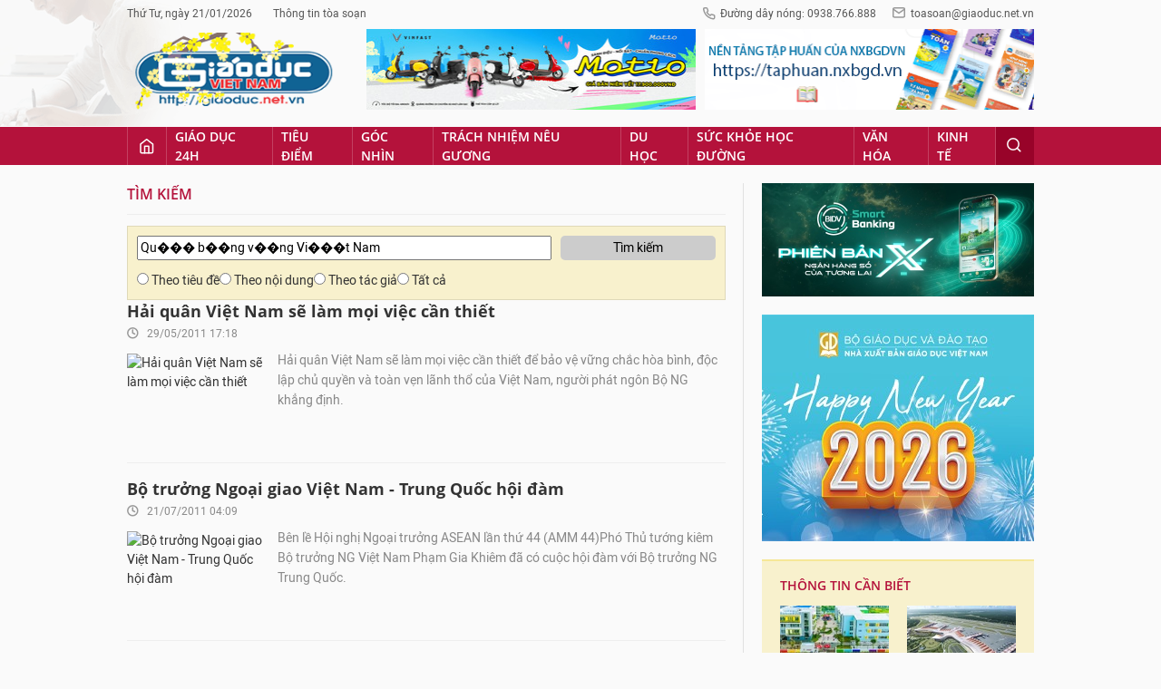

--- FILE ---
content_type: text/html;charset=utf-8
request_url: https://giaoduc.net.vn/tu-khoa.gd?q=Qu%EF%BF%BD%EF%BF%BD%EF%BF%BD%20b%EF%BF%BD%EF%BF%BDng%20v%EF%BF%BD%EF%BF%BDng%20Vi%EF%BF%BD%EF%BF%BD%EF%BF%BDt%20Nam
body_size: 19080
content:
<!DOCTYPE html> <html lang="vi"> <head> <title>Giáo dục Việt Nam | Giáo dục Việt Nam</title> <meta name="description" content="Giáo dục Việt Nam, cập nhật tin tức mới và nóng nhất về Đời sống Xã hội, Kinh tế, Pháp luật, Giáo dục, Thế giới, Văn hóa, Công nghệ và nhiều lĩnh vực khác"/> <meta name="keywords" content="Giáo dục Việt Nam, GDVN, giáo dục, Vietnam Education, Đại học, Cao đẳng, du học, tuyển sinh, phổ thông, giáo viên, đào tạo giáo viên, sở giáo dục, công chức, quan chức, công bộc, tổng bí thư, thi đua"/> <meta name="news_keywords" content="Giáo dục Việt Nam, GDVN, giáo dục, Vietnam Education, Đại học, Cao đẳng, du học, tuyển sinh, phổ thông, giáo viên, đào tạo giáo viên, sở giáo dục, công chức, quan chức, công bộc, tổng bí thư, thi đua"/> <meta http-equiv="Content-Type" content="text/html; charset=utf-8" /> <meta http-equiv="X-UA-Compatible" content="IE=edge"/> <meta http-equiv="refresh" content="1200" /> <meta name="revisit-after" content="1 days" /> <meta content="width=device-width, initial-scale=1, maximum-scale=5, user-scalable=yes" name="viewport"/> <meta http-equiv="content-language" content="vi" /> <meta name="format-detection" content="telephone=no"/> <meta name="format-detection" content="address=no"/> <meta name="apple-mobile-web-app-capable" content="yes"> <meta name="apple-mobile-web-app-status-bar-style" content="black"> <meta name="apple-mobile-web-app-title" content="Giáo dục Việt Nam"/> <meta name="referrer" content="no-referrer-when-downgrade"/> <link rel="shortcut icon" href="https://cdn.giaoduc.net.vn/assets/web/styles/img/favicon.ico" type="image/x-icon" /> <link rel="dns-prefetch" href="//cdn.giaoduc.net.vn"/> <link rel="dns-prefetch" href="//www.google-analytics.com" /> <link rel="dns-prefetch" href="//www.googletagmanager.com" /> <link rel="dns-prefetch" href="//stc.za.zaloapp.com" /> <link rel="dns-prefetch" href="//fonts.googleapis.com" /> <meta property="fb:app_id" content="3220192881580231" /> <meta name="google-site-verification" content="OnFCzpK1bl-4qqm0425ofUh8tj6r7FwV1s3A95bmnDM" /> <script> var cmsConfig = { domainDesktop: 'https://giaoduc.net.vn', domainMobile: 'https://giaoduc.net.vn', domainApi: 'https://api.giaoduc.net.vn', domainStatic: 'https://cdn.giaoduc.net.vn', domainLog: 'https://log.giaoduc.net.vn', googleAnalytics: 'G-MFN3VF1G9D,UA-22871272-1', siteId: 0, pageType: 13, objectId: 0, adsZone: 0, allowAds: true, adsLazy: true, antiAdblock: true }; if (window.location.protocol !== 'https:' && window.location.hostname.indexOf('baolaocai.vn') !== -1) { window.location = 'https://' + window.location.hostname + window.location.pathname + window.location.hash; } var USER_AGENT=window.navigator&&window.navigator.userAgent||"",IS_MOBILE=/Android|webOS|iPhone|iPod|BlackBerry|Windows Phone|IEMobile|Mobile Safari|Opera Mini/i.test(USER_AGENT);function setCookie(e,o,i){var n=new Date,i=(n.setTime(n.getTime()+24*i*60*60*1e3),"expires="+n.toUTCString());document.cookie=e+"="+o+"; "+i+";path=/;"}function getCookie(e){var o=document.cookie.indexOf(e+"="),i=o+e.length+1;return!o&&e!==document.cookie.substring(0,e.length)||-1===o?null:(-1===(e=document.cookie.indexOf(";",i))&&(e=document.cookie.length),unescape(document.cookie.substring(i,e)))}; </script> <meta name="robots" content="NOINDEX,NOFOLLOW" /> <meta name="GOOGLEBOT" content="NOINDEX,NOFOLLOW" /> <link rel="canonical" href="https://giaoduc.net.vn" /> <meta property="og:site_name" content="Giáo dục Việt Nam"/> <meta property="og:rich_attachment" content="true"/> <meta property="og:type" content="website"/> <meta property="og:url" content="https://giaoduc.net.vn"/> <meta property="og:image" content="https://cnd.giaoduc.net.vn/assets/web/styles/img/social-share.jpg"/> <meta property="og:image:width" content="1200"/> <meta property="og:image:height" content="630"/> <meta property="og:title" content="Giáo dục Việt Nam"/> <meta property="og:description" content="Giáo dục Việt Nam, cập nhật tin tức mới và nóng nhất về Đời sống Xã hội, Kinh tế, Pháp luật, Giáo dục, Thế giới, Văn hóa, Công nghệ và nhiều lĩnh vực khác"/> <meta name="twitter:card" value="summary"/> <meta name="twitter:url" content="https://giaoduc.net.vn"/> <meta name="twitter:title" content="Giáo dục Việt Nam"/> <meta name="twitter:description" content="Giáo dục Việt Nam, cập nhật tin tức mới và nóng nhất về Đời sống Xã hội, Kinh tế, Pháp luật, Giáo dục, Thế giới, Văn hóa, Công nghệ và nhiều lĩnh vực khác"/> <meta name="twitter:image" content="https://cnd.giaoduc.net.vn/assets/web/styles/img/social-share.jpg"/> <meta name="twitter:site" content="@Giáo dục Việt Nam"/> <meta name="twitter:creator" content="@Giáo dục Việt Nam"/> <script type="application/ld+json"> { "@context": "http://schema.org", "@type": "Organization", "name": "Giáo dục Việt Nam", "url": "https://giaoduc.net.vn", "logo": "https:\/\/cdn.giaoduc.net.vn/assets/web/styles/img/gdvn-logo-3.svg" } </script> <script type="application/ld+json"> { "@context" : "http://schema.org", "@type" : "WebSite", "name": "Giáo dục Việt Nam", "url": "https://giaoduc.net.vn" } </script> <link rel="preload" href="https://cdn.giaoduc.net.vn/assets/web/styles/css/main.min-1.0.16.css" as="style"> <link rel="preload" href="https://cdn.giaoduc.net.vn/assets/web/js/main.min-1.0.27.js" as="script"> <link id="cms-style" rel="stylesheet" href="https://cdn.giaoduc.net.vn/assets/web/styles/css/main.min-1.0.16.css"> <script type="text/javascript"> var _metaOgUrl = 'https://giaoduc.net.vn'; var page_title = document.title; var tracked_url = window.location.pathname + window.location.search + window.location.hash; </script> <script async="" src="https://www.googletagmanager.com/gtag/js?id=G-MFN3VF1G9D"></script> <script> window.dataLayer = window.dataLayer || []; function gtag(){dataLayer.push(arguments);} gtag('js', new Date()); gtag('config', 'G-MFN3VF1G9D'); gtag('config', 'UA-22871272-1'); </script> <script> var keyword =''; </script> <script async src="https://sp.zalo.me/plugins/sdk.js"></script> </head> <body class="search-page"> <div id="sdaWeb_SdaMasthead" class="rennab banner-top" data-platform="1" data-position="Web_SdaMasthead" style="display:none"> </div> <header class="site-header"> <div class="site-header__content l-grid"> <div class="site-header__topbar"> <div class="site-header__meta"> <ul> <li id="today"></li> <li><a href="javascript:;" data-toggle="modal" data-target="#modal-contact">Thông tin tòa soạn</a></li> </ul> </div> <div class="site-header__hotline"> <i class="spr spr__phone"></i>Đường dây nóng: 0938.766.888 <i class="spr spr__mail--grey"></i><a href="mailto:toasoan@giaoduc.net.vn">toasoan@giaoduc.net.vn</a> </div> </div> <a href="/" class="logo" title="Giáo Dục Việt Nam"><img src="https://cdn.giaoduc.net.vn/assets/web/styles/img/logo_tet.png" alt="Giáo dục Việt Nam"></a> <div class="site-header__banner"> <div id="sdaWeb_SdaTop1" class="rennab " data-platform="1" data-position="Web_SdaTop1" style="display:none"> </div> <div id="sdaWeb_SdaTop2" class="rennab " data-platform="1" data-position="Web_SdaTop2" style="display:none"> </div> </div> </div> <div class="site-header__nav"> <div class="l-grid"> <ul class="menu"> <li class="menu-item"> <a href="/" class="menu-heading home" data-zoneid="0"><i class="spr spr__home"></i></a> </li> <li class="menu-item"> <a class="menu-heading" href="https://giaoduc.net.vn/giao-duc-24h/" title="Giáo dục 24h">Giáo dục 24h</a> <ul class="mega-menu"> <li> <a href="https://giaoduc.net.vn/tin-hiep-hoi/" title="Tin Hiệp hội">Tin Hiệp hội</a> </li> <li> <a href="https://giaoduc.net.vn/song-dep/" title="Sống Đẹp">Sống Đẹp</a> </li> <li> <a href="https://giaoduc.net.vn/chuyen-doi-so/" title="Chuyển đổi số">Chuyển đổi số</a> </li> <li> <a href="https://giaoduc.net.vn/chu-de/chong-san-xuat-buon-ban-sach-giao-khoa-gia-1356.gd" title="Chống sản xuất, buôn bán sách giáo khoa giả" target="_blank">Chống sản xuất, buôn bán sách giáo khoa giả</a> </li> </ul> </li> <li class="menu-item"> <a class="menu-heading" href="https://giaoduc.net.vn/tieu-diem/" title="Tiêu điểm">Tiêu điểm</a> <ul class="mega-menu"> <li> <a href="https://giaoduc.net.vn/huong-toi-dai-hoi-dang-khoa-xiv/" title="Hướng tới Đại hội Đảng khóa XIV">Hướng tới Đại hội Đảng khóa XIV</a> </li> </ul> </li> <li class="menu-item"> <a class="menu-heading" href="https://giaoduc.net.vn/goc-nhin/" title="Góc nhìn">Góc nhìn</a> </li> <li class="menu-item"> <a class="menu-heading" href="https://giaoduc.net.vn/trach-nhiem-neu-guong/" title="Trách nhiệm nêu gương">Trách nhiệm nêu gương</a> </li> <li class="menu-item"> <a class="menu-heading" href="https://giaoduc.net.vn/du-hoc/" title="Du học">Du học</a> </li> <li class="menu-item"> <a class="menu-heading" href="https://giaoduc.net.vn/suc-khoe-hoc-duong/" title="Sức khỏe học đường">Sức khỏe học đường</a> <ul class="mega-menu"> <li> <a href="https://giaoduc.net.vn/the-thao-hoc-duong/" title="Thể thao học đường">Thể thao học đường</a> </li> </ul> </li> <li class="menu-item"> <a class="menu-heading" href="https://giaoduc.net.vn/van-hoa/" title="Văn hóa">Văn hóa</a> </li> <li class="menu-item"> <a class="menu-heading" href="https://giaoduc.net.vn/kinh-te/" title="Kinh tế">Kinh tế</a> <ul class="mega-menu"> <li> <a href="https://giaoduc.net.vn/thong-tin-can-biet/" title="Thông tin cần biết">Thông tin cần biết</a> </li> </ul> </li> <li class="menu-item float-right"> <a class="menu-heading search"><i class="spr spr__search"></i></a> <div class="search-form"> <input class="form-control txtsearch" placeholder="Tìm kiếm"> </div> </li> </ul> </div> </div> </header> <div class="site-content"> <div class="l-grid"> <div id="sdaWeb_SdaTop" class="rennab " data-platform="1" data-position="Web_SdaTop" style="display:none"> </div> <div class="l-content content-col"> <div class="breadcrumbs"> <a href="javascript:void(0);" class="breadcrumbs__headline">Tìm kiếm</a> </div> <div class="advanced-search"> <form name="search" id="advsearch"> <input name="query" type="text" class="txtsearch2"> <button type="submit" class="btn_search2">Tìm kiếm</button> <ul class="options"> <li> <input name="s_mode" type="radio" value="4"> Theo tiêu đề</li> <li> <input name="s_mode" type="radio" value="5"> Theo nội dung</li> <li> <input name="s_mode" type="radio" value="2"> Theo tác giả</li> <li> <input name="s_mode" type="radio" value="0"> Tất cả</li> </ul> </form>
</div> <div class="timeline content-list"></div> <div class="pager"> <a class="next__page control__loadmore" href="javascript:void(0);"data-page="0" data-type="search" data-zone="0" data-phrase="" data-mode="1">Xem tiếp</a> </div> </div> <div class="sidebar"> <div id="sidebar-top-1"> <div id="sdaWeb_SdaTopRight1" class="rennab " data-platform="1" data-position="Web_SdaTopRight1" style="display:none"> </div> <div id="sdaWeb_SdaTopRight2" class="rennab " data-platform="1" data-position="Web_SdaTopRight2" style="display:none"> </div> <section class="zone zone--topic"> <h3 class="box-heading"> <a class="hashtag" href="https://giaoduc.net.vn/thong-tin-can-biet/" title="Thông tin cần biết"> Thông tin cần biết </a> </h3> <div class="clearfix" data-source="zone-box-454"> <div class="cols-2"> <article class="story"> <a class="story__thumb cms-link" href="https://giaoduc.net.vn/mong-con-co-moi-truong-nuoi-duong-uoc-mo-lon-gia-dinh-tre-chon-ly-tam-ve-vinhomes-grand-park-post257464.gd" title="Mong con có môi trường nuôi dưỡng ước mơ lớn, gia đình trẻ chọn “ly tâm” về Vinhomes Grand Park"> <img class="lazyload" src="[data-uri]" data-src="https://cdn.giaoduc.net.vn/images/d5bb9d30379ddf8a5323ba98ced1dbf2289047eab432980140735300c2a79e6f4c70a909a8e38c6a2156407fc1da8ff2063dfc47006038d6959b49aa950691c198fb35f3d23cd60eebecc9d65d4db0ae/a2-2026-01-21t084253169.jpg.webp" data-srcset="https://cdn.giaoduc.net.vn/images/d5bb9d30379ddf8a5323ba98ced1dbf2289047eab432980140735300c2a79e6f4c70a909a8e38c6a2156407fc1da8ff2063dfc47006038d6959b49aa950691c198fb35f3d23cd60eebecc9d65d4db0ae/a2-2026-01-21t084253169.jpg.webp 1x, https://cdn.giaoduc.net.vn/images/1921e6ece53051eec2115e3b1f9444d9289047eab432980140735300c2a79e6f4c70a909a8e38c6a2156407fc1da8ff2063dfc47006038d6959b49aa950691c198fb35f3d23cd60eebecc9d65d4db0ae/a2-2026-01-21t084253169.jpg.webp 2x" alt="Mong con có môi trường nuôi dưỡng ước mơ lớn, gia đình trẻ chọn “ly tâm” về Vinhomes Grand Park"> <noscript><img src="https://cdn.giaoduc.net.vn/images/d5bb9d30379ddf8a5323ba98ced1dbf2289047eab432980140735300c2a79e6f4c70a909a8e38c6a2156407fc1da8ff2063dfc47006038d6959b49aa950691c198fb35f3d23cd60eebecc9d65d4db0ae/a2-2026-01-21t084253169.jpg.webp" srcset="https://cdn.giaoduc.net.vn/images/d5bb9d30379ddf8a5323ba98ced1dbf2289047eab432980140735300c2a79e6f4c70a909a8e38c6a2156407fc1da8ff2063dfc47006038d6959b49aa950691c198fb35f3d23cd60eebecc9d65d4db0ae/a2-2026-01-21t084253169.jpg.webp 1x, https://cdn.giaoduc.net.vn/images/1921e6ece53051eec2115e3b1f9444d9289047eab432980140735300c2a79e6f4c70a909a8e38c6a2156407fc1da8ff2063dfc47006038d6959b49aa950691c198fb35f3d23cd60eebecc9d65d4db0ae/a2-2026-01-21t084253169.jpg.webp 2x" alt="Mong con có môi trường nuôi dưỡng ước mơ lớn, gia đình trẻ chọn “ly tâm” về Vinhomes Grand Park" class="image-fallback"></noscript> </a> <h2 data-tracking="257464"> <a class="story__title cms-link" href="https://giaoduc.net.vn/mong-con-co-moi-truong-nuoi-duong-uoc-mo-lon-gia-dinh-tre-chon-ly-tam-ve-vinhomes-grand-park-post257464.gd" title="Mong con có môi trường nuôi dưỡng ước mơ lớn, gia đình trẻ chọn “ly tâm” về Vinhomes Grand Park"> Mong con có môi trường nuôi dưỡng ước mơ lớn, gia đình trẻ chọn “ly tâm” về Vinhomes Grand Park </a> </h2> </article> <article class="story"> <a class="story__thumb cms-link" href="https://giaoduc.net.vn/nang-cap-cang-hang-khong-quoc-te-phu-quoc-co-y-nghia-the-nao-voi-phat-trien-phu-quoc-post257469.gd" title="Nâng cấp Cảng Hàng không quốc tế Phú Quốc có ý nghĩa thế nào với phát triển Phú Quốc?"> <img class="lazyload" src="[data-uri]" data-src="https://cdn.giaoduc.net.vn/images/d5bb9d30379ddf8a5323ba98ced1dbf2289047eab432980140735300c2a79e6f9166996bd3e9125bdba5d20c59df0a7811958e4026efb0228013ffa704f4faf0/1768976151275.jpg.webp" data-srcset="https://cdn.giaoduc.net.vn/images/d5bb9d30379ddf8a5323ba98ced1dbf2289047eab432980140735300c2a79e6f9166996bd3e9125bdba5d20c59df0a7811958e4026efb0228013ffa704f4faf0/1768976151275.jpg.webp 1x, https://cdn.giaoduc.net.vn/images/1921e6ece53051eec2115e3b1f9444d9289047eab432980140735300c2a79e6f9166996bd3e9125bdba5d20c59df0a7811958e4026efb0228013ffa704f4faf0/1768976151275.jpg.webp 2x" alt="Nâng cấp Cảng Hàng không quốc tế Phú Quốc có ý nghĩa thế nào với phát triển Phú Quốc?"> <noscript><img src="https://cdn.giaoduc.net.vn/images/d5bb9d30379ddf8a5323ba98ced1dbf2289047eab432980140735300c2a79e6f9166996bd3e9125bdba5d20c59df0a7811958e4026efb0228013ffa704f4faf0/1768976151275.jpg.webp" srcset="https://cdn.giaoduc.net.vn/images/d5bb9d30379ddf8a5323ba98ced1dbf2289047eab432980140735300c2a79e6f9166996bd3e9125bdba5d20c59df0a7811958e4026efb0228013ffa704f4faf0/1768976151275.jpg.webp 1x, https://cdn.giaoduc.net.vn/images/1921e6ece53051eec2115e3b1f9444d9289047eab432980140735300c2a79e6f9166996bd3e9125bdba5d20c59df0a7811958e4026efb0228013ffa704f4faf0/1768976151275.jpg.webp 2x" alt="Nâng cấp Cảng Hàng không quốc tế Phú Quốc có ý nghĩa thế nào với phát triển Phú Quốc?" class="image-fallback"></noscript> </a> <h2 data-tracking="257469"> <a class="story__title cms-link" href="https://giaoduc.net.vn/nang-cap-cang-hang-khong-quoc-te-phu-quoc-co-y-nghia-the-nao-voi-phat-trien-phu-quoc-post257469.gd" title="Nâng cấp Cảng Hàng không quốc tế Phú Quốc có ý nghĩa thế nào với phát triển Phú Quốc?"> Nâng cấp Cảng Hàng không quốc tế Phú Quốc có ý nghĩa thế nào với phát triển Phú Quốc? </a> </h2> </article> <article class="story"> <a class="story__thumb cms-link" href="https://giaoduc.net.vn/vietnam-airlines-lan-toa-thong-diep-viet-nam-hanh-phuc-tu-bau-troi-post257470.gd" title="Vietnam Airlines lan tỏa thông điệp “Việt Nam hạnh phúc” từ bầu trời"> <img class="lazyload" src="[data-uri]" data-src="https://cdn.giaoduc.net.vn/images/d5bb9d30379ddf8a5323ba98ced1dbf2289047eab432980140735300c2a79e6fc6780205ed6f14f0ded9b272789882e411958e4026efb0228013ffa704f4faf0/1768979184729.jpg.webp" data-srcset="https://cdn.giaoduc.net.vn/images/d5bb9d30379ddf8a5323ba98ced1dbf2289047eab432980140735300c2a79e6fc6780205ed6f14f0ded9b272789882e411958e4026efb0228013ffa704f4faf0/1768979184729.jpg.webp 1x, https://cdn.giaoduc.net.vn/images/1921e6ece53051eec2115e3b1f9444d9289047eab432980140735300c2a79e6fc6780205ed6f14f0ded9b272789882e411958e4026efb0228013ffa704f4faf0/1768979184729.jpg.webp 2x" alt="Vietnam Airlines lan tỏa thông điệp “Việt Nam hạnh phúc” từ bầu trời"> <noscript><img src="https://cdn.giaoduc.net.vn/images/d5bb9d30379ddf8a5323ba98ced1dbf2289047eab432980140735300c2a79e6fc6780205ed6f14f0ded9b272789882e411958e4026efb0228013ffa704f4faf0/1768979184729.jpg.webp" srcset="https://cdn.giaoduc.net.vn/images/d5bb9d30379ddf8a5323ba98ced1dbf2289047eab432980140735300c2a79e6fc6780205ed6f14f0ded9b272789882e411958e4026efb0228013ffa704f4faf0/1768979184729.jpg.webp 1x, https://cdn.giaoduc.net.vn/images/1921e6ece53051eec2115e3b1f9444d9289047eab432980140735300c2a79e6fc6780205ed6f14f0ded9b272789882e411958e4026efb0228013ffa704f4faf0/1768979184729.jpg.webp 2x" alt="Vietnam Airlines lan tỏa thông điệp “Việt Nam hạnh phúc” từ bầu trời" class="image-fallback"></noscript> </a> <h2 data-tracking="257470"> <a class="story__title cms-link" href="https://giaoduc.net.vn/vietnam-airlines-lan-toa-thong-diep-viet-nam-hanh-phuc-tu-bau-troi-post257470.gd" title="Vietnam Airlines lan tỏa thông điệp “Việt Nam hạnh phúc” từ bầu trời"> Vietnam Airlines lan tỏa thông điệp “Việt Nam hạnh phúc” từ bầu trời </a> </h2> </article> <article class="story"> <a class="story__thumb cms-link" href="https://giaoduc.net.vn/xuat-hien-khu-nha-giau-tai-so-9-tran-phu-vi-tri-dep-bac-nhat-tai-nha-trang-post257453.gd" title="Xuất hiện “khu nhà giàu” tại số 9 Trần Phú - Vị trí đẹp bậc nhất tại Nha Trang"> <img class="lazyload" src="[data-uri]" data-src="https://cdn.giaoduc.net.vn/images/d5bb9d30379ddf8a5323ba98ced1dbf2468f355c28b932763611ddbba7966075b46dfba00ba43d0a5abd0c96fc7c11e3da9496caf05f30ccec75a7c6ee776d3098fb35f3d23cd60eebecc9d65d4db0ae/a1-2026-01-20t161629025.jpg.webp" data-srcset="https://cdn.giaoduc.net.vn/images/d5bb9d30379ddf8a5323ba98ced1dbf2468f355c28b932763611ddbba7966075b46dfba00ba43d0a5abd0c96fc7c11e3da9496caf05f30ccec75a7c6ee776d3098fb35f3d23cd60eebecc9d65d4db0ae/a1-2026-01-20t161629025.jpg.webp 1x, https://cdn.giaoduc.net.vn/images/1921e6ece53051eec2115e3b1f9444d9468f355c28b932763611ddbba7966075b46dfba00ba43d0a5abd0c96fc7c11e3da9496caf05f30ccec75a7c6ee776d3098fb35f3d23cd60eebecc9d65d4db0ae/a1-2026-01-20t161629025.jpg.webp 2x" alt="Xuất hiện “khu nhà giàu” tại số 9 Trần Phú - Vị trí đẹp bậc nhất tại Nha Trang"> <noscript><img src="https://cdn.giaoduc.net.vn/images/d5bb9d30379ddf8a5323ba98ced1dbf2468f355c28b932763611ddbba7966075b46dfba00ba43d0a5abd0c96fc7c11e3da9496caf05f30ccec75a7c6ee776d3098fb35f3d23cd60eebecc9d65d4db0ae/a1-2026-01-20t161629025.jpg.webp" srcset="https://cdn.giaoduc.net.vn/images/d5bb9d30379ddf8a5323ba98ced1dbf2468f355c28b932763611ddbba7966075b46dfba00ba43d0a5abd0c96fc7c11e3da9496caf05f30ccec75a7c6ee776d3098fb35f3d23cd60eebecc9d65d4db0ae/a1-2026-01-20t161629025.jpg.webp 1x, https://cdn.giaoduc.net.vn/images/1921e6ece53051eec2115e3b1f9444d9468f355c28b932763611ddbba7966075b46dfba00ba43d0a5abd0c96fc7c11e3da9496caf05f30ccec75a7c6ee776d3098fb35f3d23cd60eebecc9d65d4db0ae/a1-2026-01-20t161629025.jpg.webp 2x" alt="Xuất hiện “khu nhà giàu” tại số 9 Trần Phú - Vị trí đẹp bậc nhất tại Nha Trang" class="image-fallback"></noscript> </a> <h2 data-tracking="257453"> <a class="story__title cms-link" href="https://giaoduc.net.vn/xuat-hien-khu-nha-giau-tai-so-9-tran-phu-vi-tri-dep-bac-nhat-tai-nha-trang-post257453.gd" title="Xuất hiện “khu nhà giàu” tại số 9 Trần Phú - Vị trí đẹp bậc nhất tại Nha Trang"> Xuất hiện “khu nhà giàu” tại số 9 Trần Phú - Vị trí đẹp bậc nhất tại Nha Trang </a> </h2> </article> <article class="story"> <a class="story__thumb cms-link" href="https://giaoduc.net.vn/newtown-diamond-tam-diem-thu-hut-nha-dau-tu-tai-da-nang-post257454.gd" title="Newtown Diamond - Tâm điểm thu hút nhà đầu tư tại Đà Nẵng"> <img class="lazyload" src="[data-uri]" data-src="https://cdn.giaoduc.net.vn/images/d5bb9d30379ddf8a5323ba98ced1dbf2468f355c28b932763611ddbba796607503aba4208f6d5d232997f0b141fccd6c971ba86fbf6b3b2aedb7fdd3b355d061/01-newtown-diamond-4.jpg.webp" data-srcset="https://cdn.giaoduc.net.vn/images/d5bb9d30379ddf8a5323ba98ced1dbf2468f355c28b932763611ddbba796607503aba4208f6d5d232997f0b141fccd6c971ba86fbf6b3b2aedb7fdd3b355d061/01-newtown-diamond-4.jpg.webp 1x, https://cdn.giaoduc.net.vn/images/1921e6ece53051eec2115e3b1f9444d9468f355c28b932763611ddbba796607503aba4208f6d5d232997f0b141fccd6c971ba86fbf6b3b2aedb7fdd3b355d061/01-newtown-diamond-4.jpg.webp 2x" alt="Newtown Diamond - Tâm điểm thu hút nhà đầu tư tại Đà Nẵng"> <noscript><img src="https://cdn.giaoduc.net.vn/images/d5bb9d30379ddf8a5323ba98ced1dbf2468f355c28b932763611ddbba796607503aba4208f6d5d232997f0b141fccd6c971ba86fbf6b3b2aedb7fdd3b355d061/01-newtown-diamond-4.jpg.webp" srcset="https://cdn.giaoduc.net.vn/images/d5bb9d30379ddf8a5323ba98ced1dbf2468f355c28b932763611ddbba796607503aba4208f6d5d232997f0b141fccd6c971ba86fbf6b3b2aedb7fdd3b355d061/01-newtown-diamond-4.jpg.webp 1x, https://cdn.giaoduc.net.vn/images/1921e6ece53051eec2115e3b1f9444d9468f355c28b932763611ddbba796607503aba4208f6d5d232997f0b141fccd6c971ba86fbf6b3b2aedb7fdd3b355d061/01-newtown-diamond-4.jpg.webp 2x" alt="Newtown Diamond - Tâm điểm thu hút nhà đầu tư tại Đà Nẵng" class="image-fallback"></noscript> </a> <h2 data-tracking="257454"> <a class="story__title cms-link" href="https://giaoduc.net.vn/newtown-diamond-tam-diem-thu-hut-nha-dau-tu-tai-da-nang-post257454.gd" title="Newtown Diamond - Tâm điểm thu hút nhà đầu tư tại Đà Nẵng"> Newtown Diamond - Tâm điểm thu hút nhà đầu tư tại Đà Nẵng </a> </h2> </article> <article class="story"> <a class="story__thumb cms-link" href="https://giaoduc.net.vn/dai-phau-trong-dem-cuu-song-du-khach-nuoc-ngoai-bi-chan-thuong-so-nao-nang-tai-phu-quoc-post257445.gd" title="Đại phẫu trong đêm cứu sống du khách nước ngoài bị chấn thương sọ não nặng tại Phú Quốc"> <img class="lazyload" src="[data-uri]" data-src="https://cdn.giaoduc.net.vn/images/d5bb9d30379ddf8a5323ba98ced1dbf2468f355c28b932763611ddbba7966075f31e602201299416b0e55fdc714e11472f10e1f8ac49f708433a2e1b6d5e6c208b96b40091a3268ab0ef551fac6981a8/anh-1-2026-01-20t112535290.jpg.webp" data-srcset="https://cdn.giaoduc.net.vn/images/d5bb9d30379ddf8a5323ba98ced1dbf2468f355c28b932763611ddbba7966075f31e602201299416b0e55fdc714e11472f10e1f8ac49f708433a2e1b6d5e6c208b96b40091a3268ab0ef551fac6981a8/anh-1-2026-01-20t112535290.jpg.webp 1x, https://cdn.giaoduc.net.vn/images/1921e6ece53051eec2115e3b1f9444d9468f355c28b932763611ddbba7966075f31e602201299416b0e55fdc714e11472f10e1f8ac49f708433a2e1b6d5e6c208b96b40091a3268ab0ef551fac6981a8/anh-1-2026-01-20t112535290.jpg.webp 2x" alt="Đại phẫu trong đêm cứu sống du khách nước ngoài bị chấn thương sọ não nặng tại Phú Quốc"> <noscript><img src="https://cdn.giaoduc.net.vn/images/d5bb9d30379ddf8a5323ba98ced1dbf2468f355c28b932763611ddbba7966075f31e602201299416b0e55fdc714e11472f10e1f8ac49f708433a2e1b6d5e6c208b96b40091a3268ab0ef551fac6981a8/anh-1-2026-01-20t112535290.jpg.webp" srcset="https://cdn.giaoduc.net.vn/images/d5bb9d30379ddf8a5323ba98ced1dbf2468f355c28b932763611ddbba7966075f31e602201299416b0e55fdc714e11472f10e1f8ac49f708433a2e1b6d5e6c208b96b40091a3268ab0ef551fac6981a8/anh-1-2026-01-20t112535290.jpg.webp 1x, https://cdn.giaoduc.net.vn/images/1921e6ece53051eec2115e3b1f9444d9468f355c28b932763611ddbba7966075f31e602201299416b0e55fdc714e11472f10e1f8ac49f708433a2e1b6d5e6c208b96b40091a3268ab0ef551fac6981a8/anh-1-2026-01-20t112535290.jpg.webp 2x" alt="Đại phẫu trong đêm cứu sống du khách nước ngoài bị chấn thương sọ não nặng tại Phú Quốc" class="image-fallback"></noscript> </a> <h2 data-tracking="257445"> <a class="story__title cms-link" href="https://giaoduc.net.vn/dai-phau-trong-dem-cuu-song-du-khach-nuoc-ngoai-bi-chan-thuong-so-nao-nang-tai-phu-quoc-post257445.gd" title="Đại phẫu trong đêm cứu sống du khách nước ngoài bị chấn thương sọ não nặng tại Phú Quốc"> Đại phẫu trong đêm cứu sống du khách nước ngoài bị chấn thương sọ não nặng tại Phú Quốc </a> </h2> </article> <article class="story"> <a class="story__thumb cms-link" href="https://giaoduc.net.vn/bay-thang-den-ngam-nui-phu-si-voi-duong-bay-moi-ha-noi-shizuoka-cua-vietjet-post257444.gd" title="Bay thẳng đến ngắm núi Phú Sĩ với đường bay mới Hà Nội - Shizuoka của Vietjet"> <img class="lazyload" src="[data-uri]" data-src="https://cdn.giaoduc.net.vn/images/d5bb9d30379ddf8a5323ba98ced1dbf2468f355c28b932763611ddbba7966075fa4c2f4b0bca2e54050add86320bece78b96b40091a3268ab0ef551fac6981a8/nui-phu-si.jpg.webp" data-srcset="https://cdn.giaoduc.net.vn/images/d5bb9d30379ddf8a5323ba98ced1dbf2468f355c28b932763611ddbba7966075fa4c2f4b0bca2e54050add86320bece78b96b40091a3268ab0ef551fac6981a8/nui-phu-si.jpg.webp 1x, https://cdn.giaoduc.net.vn/images/1921e6ece53051eec2115e3b1f9444d9468f355c28b932763611ddbba7966075fa4c2f4b0bca2e54050add86320bece78b96b40091a3268ab0ef551fac6981a8/nui-phu-si.jpg.webp 2x" alt="Bay thẳng đến ngắm núi Phú Sĩ với đường bay mới Hà Nội - Shizuoka của Vietjet"> <noscript><img src="https://cdn.giaoduc.net.vn/images/d5bb9d30379ddf8a5323ba98ced1dbf2468f355c28b932763611ddbba7966075fa4c2f4b0bca2e54050add86320bece78b96b40091a3268ab0ef551fac6981a8/nui-phu-si.jpg.webp" srcset="https://cdn.giaoduc.net.vn/images/d5bb9d30379ddf8a5323ba98ced1dbf2468f355c28b932763611ddbba7966075fa4c2f4b0bca2e54050add86320bece78b96b40091a3268ab0ef551fac6981a8/nui-phu-si.jpg.webp 1x, https://cdn.giaoduc.net.vn/images/1921e6ece53051eec2115e3b1f9444d9468f355c28b932763611ddbba7966075fa4c2f4b0bca2e54050add86320bece78b96b40091a3268ab0ef551fac6981a8/nui-phu-si.jpg.webp 2x" alt="Bay thẳng đến ngắm núi Phú Sĩ với đường bay mới Hà Nội - Shizuoka của Vietjet" class="image-fallback"></noscript> </a> <h2 data-tracking="257444"> <a class="story__title cms-link" href="https://giaoduc.net.vn/bay-thang-den-ngam-nui-phu-si-voi-duong-bay-moi-ha-noi-shizuoka-cua-vietjet-post257444.gd" title="Bay thẳng đến ngắm núi Phú Sĩ với đường bay mới Hà Nội - Shizuoka của Vietjet"> Bay thẳng đến ngắm núi Phú Sĩ với đường bay mới Hà Nội - Shizuoka của Vietjet </a> </h2> </article> <article class="story"> <a class="story__thumb cms-link" href="https://giaoduc.net.vn/bic-doi-moi-nhan-dien-thuong-hieu-khang-dinh-tam-voc-sau-20-nam-vung-buoc-post257418.gd" title="BIC đổi mới nhận diện thương hiệu, khẳng định tầm vóc sau 20 năm vững bước"> <img class="lazyload" src="[data-uri]" data-src="https://cdn.giaoduc.net.vn/images/d5bb9d30379ddf8a5323ba98ced1dbf2026dc407f5f323c3c9e22f0bd0da4b26b8a6dec2589bd5e68f1c9c65c9ab0512/anh-04.jpg.webp" data-srcset="https://cdn.giaoduc.net.vn/images/d5bb9d30379ddf8a5323ba98ced1dbf2026dc407f5f323c3c9e22f0bd0da4b26b8a6dec2589bd5e68f1c9c65c9ab0512/anh-04.jpg.webp 1x, https://cdn.giaoduc.net.vn/images/1921e6ece53051eec2115e3b1f9444d9026dc407f5f323c3c9e22f0bd0da4b26b8a6dec2589bd5e68f1c9c65c9ab0512/anh-04.jpg.webp 2x" alt="BIC đổi mới nhận diện thương hiệu, khẳng định tầm vóc sau 20 năm vững bước"> <noscript><img src="https://cdn.giaoduc.net.vn/images/d5bb9d30379ddf8a5323ba98ced1dbf2026dc407f5f323c3c9e22f0bd0da4b26b8a6dec2589bd5e68f1c9c65c9ab0512/anh-04.jpg.webp" srcset="https://cdn.giaoduc.net.vn/images/d5bb9d30379ddf8a5323ba98ced1dbf2026dc407f5f323c3c9e22f0bd0da4b26b8a6dec2589bd5e68f1c9c65c9ab0512/anh-04.jpg.webp 1x, https://cdn.giaoduc.net.vn/images/1921e6ece53051eec2115e3b1f9444d9026dc407f5f323c3c9e22f0bd0da4b26b8a6dec2589bd5e68f1c9c65c9ab0512/anh-04.jpg.webp 2x" alt="BIC đổi mới nhận diện thương hiệu, khẳng định tầm vóc sau 20 năm vững bước" class="image-fallback"></noscript> </a> <h2 data-tracking="257418"> <a class="story__title cms-link" href="https://giaoduc.net.vn/bic-doi-moi-nhan-dien-thuong-hieu-khang-dinh-tam-voc-sau-20-nam-vung-buoc-post257418.gd" title="BIC đổi mới nhận diện thương hiệu, khẳng định tầm vóc sau 20 năm vững bước"> BIC đổi mới nhận diện thương hiệu, khẳng định tầm vóc sau 20 năm vững bước </a> </h2> </article> </div> </div> </section> <section class="zone zone--topic"> <h3 class="box-heading"> <a class="hashtag" href="https://giaoduc.net.vn/song-dep/" title="Sống Đẹp"> Sống Đẹp </a> </h3> <div class="clearfix" data-source="zone-box-456"> <article class="story story--focus"> <a class="story__thumb cms-link" href="https://giaoduc.net.vn/doan-thanh-nien-hoi-phu-nu-phong-csgt-cong-an-tinh-lao-cai-mang-xuan-yeu-thuong-den-voi-ba-con-post257429.gd" title="Đoàn Thanh niên - Hội phụ nữ Phòng CSGT Công an tỉnh Lào Cai mang &#34;Xuân yêu thương&#34; đến với bà con"> <img class="lazyload" src="[data-uri]" data-src="https://cdn.giaoduc.net.vn/images/fc451768fdcd2b46c1d4cc2ff87c202d732ed17e88101a166f6e54ff31df8b9049b8208b4da945041481d11f3bac54b2/anh-6.jpg.webp" data-srcset="https://cdn.giaoduc.net.vn/images/fc451768fdcd2b46c1d4cc2ff87c202d732ed17e88101a166f6e54ff31df8b9049b8208b4da945041481d11f3bac54b2/anh-6.jpg.webp 1x, https://cdn.giaoduc.net.vn/images/8c6f485c123098b4dfd350acb4e01d9b732ed17e88101a166f6e54ff31df8b9049b8208b4da945041481d11f3bac54b2/anh-6.jpg.webp 2x" alt="Đoàn Thanh niên - Hội phụ nữ Phòng CSGT Công an tỉnh Lào Cai mang &#34;Xuân yêu thương&#34; đến với bà con"> <noscript><img src="https://cdn.giaoduc.net.vn/images/fc451768fdcd2b46c1d4cc2ff87c202d732ed17e88101a166f6e54ff31df8b9049b8208b4da945041481d11f3bac54b2/anh-6.jpg.webp" srcset="https://cdn.giaoduc.net.vn/images/fc451768fdcd2b46c1d4cc2ff87c202d732ed17e88101a166f6e54ff31df8b9049b8208b4da945041481d11f3bac54b2/anh-6.jpg.webp 1x, https://cdn.giaoduc.net.vn/images/8c6f485c123098b4dfd350acb4e01d9b732ed17e88101a166f6e54ff31df8b9049b8208b4da945041481d11f3bac54b2/anh-6.jpg.webp 2x" alt="Đoàn Thanh niên - Hội phụ nữ Phòng CSGT Công an tỉnh Lào Cai mang &#34;Xuân yêu thương&#34; đến với bà con" class="image-fallback"></noscript> </a> <h2 data-tracking="257429"> <a class="story__title cms-link" href="https://giaoduc.net.vn/doan-thanh-nien-hoi-phu-nu-phong-csgt-cong-an-tinh-lao-cai-mang-xuan-yeu-thuong-den-voi-ba-con-post257429.gd" title="Đoàn Thanh niên - Hội phụ nữ Phòng CSGT Công an tỉnh Lào Cai mang &#34;Xuân yêu thương&#34; đến với bà con"> Đoàn Thanh niên - Hội phụ nữ Phòng CSGT Công an tỉnh Lào Cai mang "Xuân yêu thương" đến với bà con </a> </h2> </article> <div class="cols-2"> <article class="story"> <a class="story__thumb cms-link" href="https://giaoduc.net.vn/tu-co-giao-mam-non-den-nguoi-do-dau-cho-nong-san-o-a-luoi-post256788.gd" title="Từ cô giáo mầm non đến người “đỡ đầu” cho nông sản ở A Lưới"> <img class="lazyload" src="[data-uri]" data-src="https://cdn.giaoduc.net.vn/images/5af1a952edce8fac1492a11a2b5f2ff2b6b76efe555f69a194b48456863ae3da380d50e7e62e8dd33bf80b73521f8b018d52e0b7b659efaf72e4c6b828a90d06/title-page-1.png.webp" data-srcset="https://cdn.giaoduc.net.vn/images/5af1a952edce8fac1492a11a2b5f2ff2b6b76efe555f69a194b48456863ae3da380d50e7e62e8dd33bf80b73521f8b018d52e0b7b659efaf72e4c6b828a90d06/title-page-1.png.webp 1x, https://cdn.giaoduc.net.vn/images/8e61ca5810a38b56da34310b63933c2db6b76efe555f69a194b48456863ae3da380d50e7e62e8dd33bf80b73521f8b018d52e0b7b659efaf72e4c6b828a90d06/title-page-1.png.webp 2x" alt="Từ cô giáo mầm non đến người “đỡ đầu” cho nông sản ở A Lưới"> <noscript><img src="https://cdn.giaoduc.net.vn/images/5af1a952edce8fac1492a11a2b5f2ff2b6b76efe555f69a194b48456863ae3da380d50e7e62e8dd33bf80b73521f8b018d52e0b7b659efaf72e4c6b828a90d06/title-page-1.png.webp" srcset="https://cdn.giaoduc.net.vn/images/5af1a952edce8fac1492a11a2b5f2ff2b6b76efe555f69a194b48456863ae3da380d50e7e62e8dd33bf80b73521f8b018d52e0b7b659efaf72e4c6b828a90d06/title-page-1.png.webp 1x, https://cdn.giaoduc.net.vn/images/8e61ca5810a38b56da34310b63933c2db6b76efe555f69a194b48456863ae3da380d50e7e62e8dd33bf80b73521f8b018d52e0b7b659efaf72e4c6b828a90d06/title-page-1.png.webp 2x" alt="Từ cô giáo mầm non đến người “đỡ đầu” cho nông sản ở A Lưới" class="image-fallback"></noscript> </a> <h2 data-tracking="256788"> <a class="story__title cms-link" href="https://giaoduc.net.vn/tu-co-giao-mam-non-den-nguoi-do-dau-cho-nong-san-o-a-luoi-post256788.gd" title="Từ cô giáo mầm non đến người “đỡ đầu” cho nông sản ở A Lưới"> Từ cô giáo mầm non đến người “đỡ đầu” cho nông sản ở A Lưới </a> </h2> </article> <article class="story"> <a class="story__thumb cms-link" href="https://giaoduc.net.vn/co-giao-tieu-hoc-chia-se-giai-phap-xay-dung-loi-song-dep-song-xanh-cho-hoc-sinh-post257047.gd" title="Cô giáo tiểu học chia sẻ giải pháp xây dựng lối sống đẹp - sống xanh cho học sinh"> <img class="lazyload" src="[data-uri]" data-src="https://cdn.giaoduc.net.vn/images/bcab43de3f9d0cedfbc263c12b05f96f9d6625dbc219b89668161c07a55fd56c19b056396a9fe1f700ac694464c148e33800ce81968bb371e055535deda4e9ee/picture7.jpg.webp" data-srcset="https://cdn.giaoduc.net.vn/images/bcab43de3f9d0cedfbc263c12b05f96f9d6625dbc219b89668161c07a55fd56c19b056396a9fe1f700ac694464c148e33800ce81968bb371e055535deda4e9ee/picture7.jpg.webp 1x, https://cdn.giaoduc.net.vn/images/d9ec318c64b053ba581dd952e9fdeb539d6625dbc219b89668161c07a55fd56c19b056396a9fe1f700ac694464c148e33800ce81968bb371e055535deda4e9ee/picture7.jpg.webp 2x" alt="Một số hình ảnh Steam trong môn Âm nhạc (nhạc cụ Macaras) và Mĩ Thuật (khu vườn nở hoa) từ vật liệu tái chế"> <noscript><img src="https://cdn.giaoduc.net.vn/images/bcab43de3f9d0cedfbc263c12b05f96f9d6625dbc219b89668161c07a55fd56c19b056396a9fe1f700ac694464c148e33800ce81968bb371e055535deda4e9ee/picture7.jpg.webp" srcset="https://cdn.giaoduc.net.vn/images/bcab43de3f9d0cedfbc263c12b05f96f9d6625dbc219b89668161c07a55fd56c19b056396a9fe1f700ac694464c148e33800ce81968bb371e055535deda4e9ee/picture7.jpg.webp 1x, https://cdn.giaoduc.net.vn/images/d9ec318c64b053ba581dd952e9fdeb539d6625dbc219b89668161c07a55fd56c19b056396a9fe1f700ac694464c148e33800ce81968bb371e055535deda4e9ee/picture7.jpg.webp 2x" alt="Một số hình ảnh Steam trong môn Âm nhạc (nhạc cụ Macaras) và Mĩ Thuật (khu vườn nở hoa) từ vật liệu tái chế" class="image-fallback"></noscript> </a> <h2 data-tracking="257047"> <a class="story__title cms-link" href="https://giaoduc.net.vn/co-giao-tieu-hoc-chia-se-giai-phap-xay-dung-loi-song-dep-song-xanh-cho-hoc-sinh-post257047.gd" title="Cô giáo tiểu học chia sẻ giải pháp xây dựng lối sống đẹp - sống xanh cho học sinh"> Cô giáo tiểu học chia sẻ giải pháp xây dựng lối sống đẹp - sống xanh cho học sinh </a> </h2> </article> <article class="story"> <a class="story__thumb cms-link" href="https://giaoduc.net.vn/hai-sinh-vien-5-tot-cap-tinh-cua-truong-dh-khoa-hoc-thai-nguyen-lan-toa-tinh-than-thien-nguyen-post257197.gd" title="Hai “Sinh viên 5 Tốt” cấp tỉnh của Trường ĐH Khoa học, Thái Nguyên lan tỏa tinh thần thiện nguyện"> <img class="lazyload" src="[data-uri]" data-src="https://cdn.giaoduc.net.vn/images/95c58955bd055fc5d93cabd3ce2a1f738bff0a8aab5abbb0fb7e15c79200771615e8605fea3ed0c4f6d356ee51dbd4bc98fb35f3d23cd60eebecc9d65d4db0ae/11111.jpg.webp" data-srcset="https://cdn.giaoduc.net.vn/images/95c58955bd055fc5d93cabd3ce2a1f738bff0a8aab5abbb0fb7e15c79200771615e8605fea3ed0c4f6d356ee51dbd4bc98fb35f3d23cd60eebecc9d65d4db0ae/11111.jpg.webp 1x, https://cdn.giaoduc.net.vn/images/e5c122804341f865e002eba2744c25c28bff0a8aab5abbb0fb7e15c79200771615e8605fea3ed0c4f6d356ee51dbd4bc98fb35f3d23cd60eebecc9d65d4db0ae/11111.jpg.webp 2x" alt="Hai “Sinh viên 5 Tốt” cấp tỉnh của Trường ĐH Khoa học, Thái Nguyên lan tỏa tinh thần thiện nguyện"> <noscript><img src="https://cdn.giaoduc.net.vn/images/95c58955bd055fc5d93cabd3ce2a1f738bff0a8aab5abbb0fb7e15c79200771615e8605fea3ed0c4f6d356ee51dbd4bc98fb35f3d23cd60eebecc9d65d4db0ae/11111.jpg.webp" srcset="https://cdn.giaoduc.net.vn/images/95c58955bd055fc5d93cabd3ce2a1f738bff0a8aab5abbb0fb7e15c79200771615e8605fea3ed0c4f6d356ee51dbd4bc98fb35f3d23cd60eebecc9d65d4db0ae/11111.jpg.webp 1x, https://cdn.giaoduc.net.vn/images/e5c122804341f865e002eba2744c25c28bff0a8aab5abbb0fb7e15c79200771615e8605fea3ed0c4f6d356ee51dbd4bc98fb35f3d23cd60eebecc9d65d4db0ae/11111.jpg.webp 2x" alt="Hai “Sinh viên 5 Tốt” cấp tỉnh của Trường ĐH Khoa học, Thái Nguyên lan tỏa tinh thần thiện nguyện" class="image-fallback"></noscript> </a> <h2 data-tracking="257197"> <a class="story__title cms-link" href="https://giaoduc.net.vn/hai-sinh-vien-5-tot-cap-tinh-cua-truong-dh-khoa-hoc-thai-nguyen-lan-toa-tinh-than-thien-nguyen-post257197.gd" title="Hai “Sinh viên 5 Tốt” cấp tỉnh của Trường ĐH Khoa học, Thái Nguyên lan tỏa tinh thần thiện nguyện"> Hai “Sinh viên 5 Tốt” cấp tỉnh của Trường ĐH Khoa học, Thái Nguyên lan tỏa tinh thần thiện nguyện </a> </h2> </article> <article class="story"> <a class="story__thumb cms-link" href="https://giaoduc.net.vn/co-giao-vung-cao-voi-nhung-sang-kien-phat-trien-ky-nang-giao-tiep-cho-tre-em-dan-toc-thieu-so-post257149.gd" title="Cô giáo vùng cao với những sáng kiến phát triển kỹ năng giao tiếp cho trẻ em dân tộc thiểu số"> <img class="lazyload" src="[data-uri]" data-src="https://cdn.giaoduc.net.vn/images/cc29f3b7410f4e4a0a6dfa21e8dc0f1eb279a29fe603559a498dc09b70292cc8bee8e8e931fc40c354f61cb78393b2bcee3b45150c7569809168048037c20c8c2fed6d6b5c20b8e8e933c1ee8204a23d454b62cfe3a7fb7653c9bbe9151ba99a/z7372715291824-f3338c7989bbec961dea6aa29da303cf.jpg.webp" data-srcset="https://cdn.giaoduc.net.vn/images/cc29f3b7410f4e4a0a6dfa21e8dc0f1eb279a29fe603559a498dc09b70292cc8bee8e8e931fc40c354f61cb78393b2bcee3b45150c7569809168048037c20c8c2fed6d6b5c20b8e8e933c1ee8204a23d454b62cfe3a7fb7653c9bbe9151ba99a/z7372715291824-f3338c7989bbec961dea6aa29da303cf.jpg.webp 1x, https://cdn.giaoduc.net.vn/images/652190860c51a1da4d9813df9a558833b279a29fe603559a498dc09b70292cc8bee8e8e931fc40c354f61cb78393b2bcee3b45150c7569809168048037c20c8c2fed6d6b5c20b8e8e933c1ee8204a23d454b62cfe3a7fb7653c9bbe9151ba99a/z7372715291824-f3338c7989bbec961dea6aa29da303cf.jpg.webp 2x" alt="Cô giáo vùng cao với những sáng kiến phát triển kỹ năng giao tiếp cho trẻ em dân tộc thiểu số"> <noscript><img src="https://cdn.giaoduc.net.vn/images/cc29f3b7410f4e4a0a6dfa21e8dc0f1eb279a29fe603559a498dc09b70292cc8bee8e8e931fc40c354f61cb78393b2bcee3b45150c7569809168048037c20c8c2fed6d6b5c20b8e8e933c1ee8204a23d454b62cfe3a7fb7653c9bbe9151ba99a/z7372715291824-f3338c7989bbec961dea6aa29da303cf.jpg.webp" srcset="https://cdn.giaoduc.net.vn/images/cc29f3b7410f4e4a0a6dfa21e8dc0f1eb279a29fe603559a498dc09b70292cc8bee8e8e931fc40c354f61cb78393b2bcee3b45150c7569809168048037c20c8c2fed6d6b5c20b8e8e933c1ee8204a23d454b62cfe3a7fb7653c9bbe9151ba99a/z7372715291824-f3338c7989bbec961dea6aa29da303cf.jpg.webp 1x, https://cdn.giaoduc.net.vn/images/652190860c51a1da4d9813df9a558833b279a29fe603559a498dc09b70292cc8bee8e8e931fc40c354f61cb78393b2bcee3b45150c7569809168048037c20c8c2fed6d6b5c20b8e8e933c1ee8204a23d454b62cfe3a7fb7653c9bbe9151ba99a/z7372715291824-f3338c7989bbec961dea6aa29da303cf.jpg.webp 2x" alt="Cô giáo vùng cao với những sáng kiến phát triển kỹ năng giao tiếp cho trẻ em dân tộc thiểu số" class="image-fallback"></noscript> </a> <h2 data-tracking="257149"> <a class="story__title cms-link" href="https://giaoduc.net.vn/co-giao-vung-cao-voi-nhung-sang-kien-phat-trien-ky-nang-giao-tiep-cho-tre-em-dan-toc-thieu-so-post257149.gd" title="Cô giáo vùng cao với những sáng kiến phát triển kỹ năng giao tiếp cho trẻ em dân tộc thiểu số"> Cô giáo vùng cao với những sáng kiến phát triển kỹ năng giao tiếp cho trẻ em dân tộc thiểu số </a> </h2> </article> </div> </div> </section> <div id="sdaWeb_SdaTopRight3" class="rennab " data-platform="1" data-position="Web_SdaTopRight3" style="display:none"> </div> <section class="zone zone--topic"> <h3 class="box-heading" style=""> <a class="title" href="https://giaoduc.net.vn/chu-de/chong-san-xuat-buon-ban-sach-giao-khoa-gia-1356.gd" title="Chống sản xuất, buôn bán sách giáo khoa giả"> Chống sản xuất, buôn bán sách giáo khoa giả </a> </h3> <div class="clearfix" data-source="topic-box-1356"> <article class="story story--focus"> <a class="story__thumb cms-link" href="https://giaoduc.net.vn/than-trong-voi-quang-cao-sgk-gia-re-hang-chuan-tren-cac-shop-online-post254825.gd" title="Thận trọng với quảng cáo SGK “giá rẻ, hàng chuẩn” trên các shop online "> <img class="lazyload" src="[data-uri]" data-src="https://cdn.giaoduc.net.vn/images/a68cc218c90c4adb7f130ccadac15d523402c7b04bb6009e21c493bff6cd1303537e8bc902b3f3d86ceaacebef09590c06b88363a16c2e47e91a26d0c6f6f9f1/gdvn-sgk-gia-2.jpg.webp" data-srcset="https://cdn.giaoduc.net.vn/images/a68cc218c90c4adb7f130ccadac15d523402c7b04bb6009e21c493bff6cd1303537e8bc902b3f3d86ceaacebef09590c06b88363a16c2e47e91a26d0c6f6f9f1/gdvn-sgk-gia-2.jpg.webp 1x, https://cdn.giaoduc.net.vn/images/a7f74e39c133f08301b0a8c8a0b14e773402c7b04bb6009e21c493bff6cd1303537e8bc902b3f3d86ceaacebef09590c06b88363a16c2e47e91a26d0c6f6f9f1/gdvn-sgk-gia-2.jpg.webp 2x" alt="Thận trọng với quảng cáo SGK “giá rẻ, hàng chuẩn” trên các shop online "> <noscript><img src="https://cdn.giaoduc.net.vn/images/a68cc218c90c4adb7f130ccadac15d523402c7b04bb6009e21c493bff6cd1303537e8bc902b3f3d86ceaacebef09590c06b88363a16c2e47e91a26d0c6f6f9f1/gdvn-sgk-gia-2.jpg.webp" srcset="https://cdn.giaoduc.net.vn/images/a68cc218c90c4adb7f130ccadac15d523402c7b04bb6009e21c493bff6cd1303537e8bc902b3f3d86ceaacebef09590c06b88363a16c2e47e91a26d0c6f6f9f1/gdvn-sgk-gia-2.jpg.webp 1x, https://cdn.giaoduc.net.vn/images/a7f74e39c133f08301b0a8c8a0b14e773402c7b04bb6009e21c493bff6cd1303537e8bc902b3f3d86ceaacebef09590c06b88363a16c2e47e91a26d0c6f6f9f1/gdvn-sgk-gia-2.jpg.webp 2x" alt="Thận trọng với quảng cáo SGK “giá rẻ, hàng chuẩn” trên các shop online " class="image-fallback"></noscript> </a> <h2 data-tracking="254825"> <a class="story__title cms-link" href="https://giaoduc.net.vn/than-trong-voi-quang-cao-sgk-gia-re-hang-chuan-tren-cac-shop-online-post254825.gd" title="Thận trọng với quảng cáo SGK “giá rẻ, hàng chuẩn” trên các shop online "> Thận trọng với quảng cáo SGK “giá rẻ, hàng chuẩn” trên các shop online </a> </h2> </article> <div class="cols-2"> <article class="story"> <a class="story__thumb cms-link" href="https://giaoduc.net.vn/ung-dung-sach-dien-tu-lanh-dao-truong-hoc-chia-se-ve-su-thay-doi-post254938.gd" title="Ứng dụng sách điện tử, lãnh đạo trường học chia sẻ về sự thay đổi"> <img class="lazyload" src="[data-uri]" data-src="https://cdn.giaoduc.net.vn/images/34de8374ea172f0b3200f09075d426346632d5c828edd8ea208359da8e6cbec297463ba9f636a1f1a6a71523e90b8aca6922f8621bc7dd419d95a1e3dbaa554d06b88363a16c2e47e91a26d0c6f6f9f1/screenshot-2025-10-04-at-114001.jpg.webp" data-srcset="https://cdn.giaoduc.net.vn/images/34de8374ea172f0b3200f09075d426346632d5c828edd8ea208359da8e6cbec297463ba9f636a1f1a6a71523e90b8aca6922f8621bc7dd419d95a1e3dbaa554d06b88363a16c2e47e91a26d0c6f6f9f1/screenshot-2025-10-04-at-114001.jpg.webp 1x, https://cdn.giaoduc.net.vn/images/dbac041d88009892a2cee1052dccfd716632d5c828edd8ea208359da8e6cbec297463ba9f636a1f1a6a71523e90b8aca6922f8621bc7dd419d95a1e3dbaa554d06b88363a16c2e47e91a26d0c6f6f9f1/screenshot-2025-10-04-at-114001.jpg.webp 2x" alt="Ứng dụng sách điện tử, lãnh đạo trường học chia sẻ về sự thay đổi"> <noscript><img src="https://cdn.giaoduc.net.vn/images/34de8374ea172f0b3200f09075d426346632d5c828edd8ea208359da8e6cbec297463ba9f636a1f1a6a71523e90b8aca6922f8621bc7dd419d95a1e3dbaa554d06b88363a16c2e47e91a26d0c6f6f9f1/screenshot-2025-10-04-at-114001.jpg.webp" srcset="https://cdn.giaoduc.net.vn/images/34de8374ea172f0b3200f09075d426346632d5c828edd8ea208359da8e6cbec297463ba9f636a1f1a6a71523e90b8aca6922f8621bc7dd419d95a1e3dbaa554d06b88363a16c2e47e91a26d0c6f6f9f1/screenshot-2025-10-04-at-114001.jpg.webp 1x, https://cdn.giaoduc.net.vn/images/dbac041d88009892a2cee1052dccfd716632d5c828edd8ea208359da8e6cbec297463ba9f636a1f1a6a71523e90b8aca6922f8621bc7dd419d95a1e3dbaa554d06b88363a16c2e47e91a26d0c6f6f9f1/screenshot-2025-10-04-at-114001.jpg.webp 2x" alt="Ứng dụng sách điện tử, lãnh đạo trường học chia sẻ về sự thay đổi" class="image-fallback"></noscript> </a> <h2 data-tracking="254938"> <a class="story__title cms-link" href="https://giaoduc.net.vn/ung-dung-sach-dien-tu-lanh-dao-truong-hoc-chia-se-ve-su-thay-doi-post254938.gd" title="Ứng dụng sách điện tử, lãnh đạo trường học chia sẻ về sự thay đổi"> Ứng dụng sách điện tử, lãnh đạo trường học chia sẻ về sự thay đổi </a> </h2> </article> <article class="story"> <a class="story__thumb cms-link" href="https://giaoduc.net.vn/truong-hoc-tich-cuc-tuyen-truyen-huong-dan-phu-huynh-tranh-mua-phai-sach-gia-sach-lau-post254888.gd" title="Trường học tích cực tuyên truyền, hướng dẫn phụ huynh tránh mua phải sách giả, sách lậu"> <img class="lazyload" src="[data-uri]" data-src="https://cdn.giaoduc.net.vn/images/5af1a952edce8fac1492a11a2b5f2ff2582ac0fca2439c402ca4af8e719bdfd0cf674c2348390411abf1805e966fdd6eade5ff215c8279bc8473a36b11965272/gdvn-1-14.jpg.webp" data-srcset="https://cdn.giaoduc.net.vn/images/5af1a952edce8fac1492a11a2b5f2ff2582ac0fca2439c402ca4af8e719bdfd0cf674c2348390411abf1805e966fdd6eade5ff215c8279bc8473a36b11965272/gdvn-1-14.jpg.webp 1x, https://cdn.giaoduc.net.vn/images/8e61ca5810a38b56da34310b63933c2d582ac0fca2439c402ca4af8e719bdfd0cf674c2348390411abf1805e966fdd6eade5ff215c8279bc8473a36b11965272/gdvn-1-14.jpg.webp 2x" alt="Trường học tích cực tuyên truyền, hướng dẫn phụ huynh tránh mua phải sách giả, sách lậu"> <noscript><img src="https://cdn.giaoduc.net.vn/images/5af1a952edce8fac1492a11a2b5f2ff2582ac0fca2439c402ca4af8e719bdfd0cf674c2348390411abf1805e966fdd6eade5ff215c8279bc8473a36b11965272/gdvn-1-14.jpg.webp" srcset="https://cdn.giaoduc.net.vn/images/5af1a952edce8fac1492a11a2b5f2ff2582ac0fca2439c402ca4af8e719bdfd0cf674c2348390411abf1805e966fdd6eade5ff215c8279bc8473a36b11965272/gdvn-1-14.jpg.webp 1x, https://cdn.giaoduc.net.vn/images/8e61ca5810a38b56da34310b63933c2d582ac0fca2439c402ca4af8e719bdfd0cf674c2348390411abf1805e966fdd6eade5ff215c8279bc8473a36b11965272/gdvn-1-14.jpg.webp 2x" alt="Trường học tích cực tuyên truyền, hướng dẫn phụ huynh tránh mua phải sách giả, sách lậu" class="image-fallback"></noscript> </a> <h2 data-tracking="254888"> <a class="story__title cms-link" href="https://giaoduc.net.vn/truong-hoc-tich-cuc-tuyen-truyen-huong-dan-phu-huynh-tranh-mua-phai-sach-gia-sach-lau-post254888.gd" title="Trường học tích cực tuyên truyền, hướng dẫn phụ huynh tránh mua phải sách giả, sách lậu"> Trường học tích cực tuyên truyền, hướng dẫn phụ huynh tránh mua phải sách giả, sách lậu </a> </h2> </article> <article class="story"> <a class="story__thumb cms-link" href="https://giaoduc.net.vn/nxbgdvn-tang-thuong-cong-an-bac-ninh-ve-thanh-tich-triet-pha-duong-day-sach-giao-khoa-gia-post255738.gd" title="NXBGDVN tặng thưởng Công an Bắc Ninh về thành tích triệt phá đường dây sách giáo khoa giả"> <img class="lazyload" src="[data-uri]" data-src="https://cdn.giaoduc.net.vn/images/edfe839e271baccd9ce34e3878193caf6f4d670deea2531d88d1d26e9e0c5973a427814adabdf3b3d4459fa5e67dcaf9/img-9832.jpg.webp" data-srcset="https://cdn.giaoduc.net.vn/images/edfe839e271baccd9ce34e3878193caf6f4d670deea2531d88d1d26e9e0c5973a427814adabdf3b3d4459fa5e67dcaf9/img-9832.jpg.webp 1x, https://cdn.giaoduc.net.vn/images/f8d1558c3ac0e13de6ac9b3905a513fa6f4d670deea2531d88d1d26e9e0c5973a427814adabdf3b3d4459fa5e67dcaf9/img-9832.jpg.webp 2x" alt="NXBGDVN tặng thưởng Công an Bắc Ninh về thành tích triệt phá đường dây sách giáo khoa giả"> <noscript><img src="https://cdn.giaoduc.net.vn/images/edfe839e271baccd9ce34e3878193caf6f4d670deea2531d88d1d26e9e0c5973a427814adabdf3b3d4459fa5e67dcaf9/img-9832.jpg.webp" srcset="https://cdn.giaoduc.net.vn/images/edfe839e271baccd9ce34e3878193caf6f4d670deea2531d88d1d26e9e0c5973a427814adabdf3b3d4459fa5e67dcaf9/img-9832.jpg.webp 1x, https://cdn.giaoduc.net.vn/images/f8d1558c3ac0e13de6ac9b3905a513fa6f4d670deea2531d88d1d26e9e0c5973a427814adabdf3b3d4459fa5e67dcaf9/img-9832.jpg.webp 2x" alt="NXBGDVN tặng thưởng Công an Bắc Ninh về thành tích triệt phá đường dây sách giáo khoa giả" class="image-fallback"></noscript> </a> <h2 data-tracking="255738"> <a class="story__title cms-link" href="https://giaoduc.net.vn/nxbgdvn-tang-thuong-cong-an-bac-ninh-ve-thanh-tich-triet-pha-duong-day-sach-giao-khoa-gia-post255738.gd" title="NXBGDVN tặng thưởng Công an Bắc Ninh về thành tích triệt phá đường dây sách giáo khoa giả"> NXBGDVN tặng thưởng Công an Bắc Ninh về thành tích triệt phá đường dây sách giáo khoa giả </a> </h2> </article> <article class="story"> <a class="story__thumb cms-link" href="https://giaoduc.net.vn/phu-huynh-dung-vi-tien-loi-ma-mua-sach-online-khong-ro-nguon-goc-de-dinh-sach-gia-post254899.gd" title="Phụ huynh đừng vì tiện lợi mà mua sách online không rõ nguồn gốc dễ dính sách giả"> <img class="lazyload" src="[data-uri]" data-src="https://cdn.giaoduc.net.vn/images/2479b62352a2d33edf90e9f8a6bf3898b89e7373685e34e483301bc5bf641220214a5d59ed256eb5df339e115d9b543b11958e4026efb0228013ffa704f4faf0/gdvn-sgk-thumb.jpg.webp" data-srcset="https://cdn.giaoduc.net.vn/images/2479b62352a2d33edf90e9f8a6bf3898b89e7373685e34e483301bc5bf641220214a5d59ed256eb5df339e115d9b543b11958e4026efb0228013ffa704f4faf0/gdvn-sgk-thumb.jpg.webp 1x, https://cdn.giaoduc.net.vn/images/9b8dadca41a9cb1ff309ff6fedb27c77b89e7373685e34e483301bc5bf641220214a5d59ed256eb5df339e115d9b543b11958e4026efb0228013ffa704f4faf0/gdvn-sgk-thumb.jpg.webp 2x" alt="Phụ huynh đừng vì tiện lợi mà mua sách online không rõ nguồn gốc dễ dính sách giả"> <noscript><img src="https://cdn.giaoduc.net.vn/images/2479b62352a2d33edf90e9f8a6bf3898b89e7373685e34e483301bc5bf641220214a5d59ed256eb5df339e115d9b543b11958e4026efb0228013ffa704f4faf0/gdvn-sgk-thumb.jpg.webp" srcset="https://cdn.giaoduc.net.vn/images/2479b62352a2d33edf90e9f8a6bf3898b89e7373685e34e483301bc5bf641220214a5d59ed256eb5df339e115d9b543b11958e4026efb0228013ffa704f4faf0/gdvn-sgk-thumb.jpg.webp 1x, https://cdn.giaoduc.net.vn/images/9b8dadca41a9cb1ff309ff6fedb27c77b89e7373685e34e483301bc5bf641220214a5d59ed256eb5df339e115d9b543b11958e4026efb0228013ffa704f4faf0/gdvn-sgk-thumb.jpg.webp 2x" alt="Phụ huynh đừng vì tiện lợi mà mua sách online không rõ nguồn gốc dễ dính sách giả" class="image-fallback"></noscript> </a> <h2 data-tracking="254899"> <a class="story__title cms-link" href="https://giaoduc.net.vn/phu-huynh-dung-vi-tien-loi-ma-mua-sach-online-khong-ro-nguon-goc-de-dinh-sach-gia-post254899.gd" title="Phụ huynh đừng vì tiện lợi mà mua sách online không rõ nguồn gốc dễ dính sách giả"> Phụ huynh đừng vì tiện lợi mà mua sách online không rõ nguồn gốc dễ dính sách giả </a> </h2> </article> </div> </div> </section> <section class="zone zone--topic"> <h3 class="box-heading" style=""> <a class="title" href="https://giaoduc.net.vn/chu-de/su-kien-va-chinh-sach-1279.gd" title="SỰ KIỆN VÀ CHÍNH SÁCH"> SỰ KIỆN VÀ CHÍNH SÁCH </a> </h3> <div class="clearfix" data-source="topic-box-1279"> <article class="story story--focus"> <a class="story__thumb cms-link" href="https://giaoduc.net.vn/dong-loat-khoi-cong-xay-dung-truong-pho-thong-noi-tru-tai-cac-xa-bien-gioi-dat-lien-post255786.gd" title="Đồng loạt khởi công xây dựng trường phổ thông nội trú tại các xã biên giới đất liền*"> <img class="lazyload" src="[data-uri]" data-src="https://cdn.giaoduc.net.vn/images/fc451768fdcd2b46c1d4cc2ff87c202d64ee7fac31524c639bf5e4a6c0139102ce7d0091a9c4c8adb35c2f710e47ac1d5c00eaa6e559e616a305f3bdd28038343800ce81968bb371e055535deda4e9ee/img4805-17626606961731178752739.jpg.webp" data-srcset="https://cdn.giaoduc.net.vn/images/fc451768fdcd2b46c1d4cc2ff87c202d64ee7fac31524c639bf5e4a6c0139102ce7d0091a9c4c8adb35c2f710e47ac1d5c00eaa6e559e616a305f3bdd28038343800ce81968bb371e055535deda4e9ee/img4805-17626606961731178752739.jpg.webp 1x, https://cdn.giaoduc.net.vn/images/8c6f485c123098b4dfd350acb4e01d9b64ee7fac31524c639bf5e4a6c0139102ce7d0091a9c4c8adb35c2f710e47ac1d5c00eaa6e559e616a305f3bdd28038343800ce81968bb371e055535deda4e9ee/img4805-17626606961731178752739.jpg.webp 2x" alt="Đồng loạt khởi công xây dựng trường phổ thông nội trú tại các xã biên giới đất liền*"> <noscript><img src="https://cdn.giaoduc.net.vn/images/fc451768fdcd2b46c1d4cc2ff87c202d64ee7fac31524c639bf5e4a6c0139102ce7d0091a9c4c8adb35c2f710e47ac1d5c00eaa6e559e616a305f3bdd28038343800ce81968bb371e055535deda4e9ee/img4805-17626606961731178752739.jpg.webp" srcset="https://cdn.giaoduc.net.vn/images/fc451768fdcd2b46c1d4cc2ff87c202d64ee7fac31524c639bf5e4a6c0139102ce7d0091a9c4c8adb35c2f710e47ac1d5c00eaa6e559e616a305f3bdd28038343800ce81968bb371e055535deda4e9ee/img4805-17626606961731178752739.jpg.webp 1x, https://cdn.giaoduc.net.vn/images/8c6f485c123098b4dfd350acb4e01d9b64ee7fac31524c639bf5e4a6c0139102ce7d0091a9c4c8adb35c2f710e47ac1d5c00eaa6e559e616a305f3bdd28038343800ce81968bb371e055535deda4e9ee/img4805-17626606961731178752739.jpg.webp 2x" alt="Đồng loạt khởi công xây dựng trường phổ thông nội trú tại các xã biên giới đất liền*" class="image-fallback"></noscript> </a> <h2 data-tracking="255786"> <a class="story__title cms-link" href="https://giaoduc.net.vn/dong-loat-khoi-cong-xay-dung-truong-pho-thong-noi-tru-tai-cac-xa-bien-gioi-dat-lien-post255786.gd" title="Đồng loạt khởi công xây dựng trường phổ thông nội trú tại các xã biên giới đất liền*"> Đồng loạt khởi công xây dựng trường phổ thông nội trú tại các xã biên giới đất liền* </a> </h2> </article> <div class="cols-2"> <article class="story"> <a class="story__thumb cms-link" href="https://giaoduc.net.vn/hop-bao-quoc-te-cong-bo-du-thao-cac-van-kien-trinh-dai-hoi-xiv-cua-dang-de-lay-y-kien-nhan-dan-post255207.gd" title="Họp báo quốc tế công bố dự thảo các văn kiện trình Đại hội XIV của Đảng để lấy ý kiến nhân dân"> <img class="lazyload" src="[data-uri]" data-src="https://cdn.giaoduc.net.vn/images/5a5cddb47db2b825ba458e9c0b33e8d8ddbca89706b7351ce453470498969a4b7412274a71a201e7f83b5f0bd1b8b54b9c317e764b457464de73a96335986b502735491b0c9ddd32d1af78d5836a02e0/3e3fbdad-a7fe-461b-944c-9391acd7256f.jpg.webp" data-srcset="https://cdn.giaoduc.net.vn/images/5a5cddb47db2b825ba458e9c0b33e8d8ddbca89706b7351ce453470498969a4b7412274a71a201e7f83b5f0bd1b8b54b9c317e764b457464de73a96335986b502735491b0c9ddd32d1af78d5836a02e0/3e3fbdad-a7fe-461b-944c-9391acd7256f.jpg.webp 1x, https://cdn.giaoduc.net.vn/images/cb72f8b2e518da21d9f4b7b93ec82facddbca89706b7351ce453470498969a4b7412274a71a201e7f83b5f0bd1b8b54b9c317e764b457464de73a96335986b502735491b0c9ddd32d1af78d5836a02e0/3e3fbdad-a7fe-461b-944c-9391acd7256f.jpg.webp 2x" alt="Họp báo quốc tế công bố dự thảo các văn kiện trình Đại hội XIV của Đảng để lấy ý kiến nhân dân"> <noscript><img src="https://cdn.giaoduc.net.vn/images/5a5cddb47db2b825ba458e9c0b33e8d8ddbca89706b7351ce453470498969a4b7412274a71a201e7f83b5f0bd1b8b54b9c317e764b457464de73a96335986b502735491b0c9ddd32d1af78d5836a02e0/3e3fbdad-a7fe-461b-944c-9391acd7256f.jpg.webp" srcset="https://cdn.giaoduc.net.vn/images/5a5cddb47db2b825ba458e9c0b33e8d8ddbca89706b7351ce453470498969a4b7412274a71a201e7f83b5f0bd1b8b54b9c317e764b457464de73a96335986b502735491b0c9ddd32d1af78d5836a02e0/3e3fbdad-a7fe-461b-944c-9391acd7256f.jpg.webp 1x, https://cdn.giaoduc.net.vn/images/cb72f8b2e518da21d9f4b7b93ec82facddbca89706b7351ce453470498969a4b7412274a71a201e7f83b5f0bd1b8b54b9c317e764b457464de73a96335986b502735491b0c9ddd32d1af78d5836a02e0/3e3fbdad-a7fe-461b-944c-9391acd7256f.jpg.webp 2x" alt="Họp báo quốc tế công bố dự thảo các văn kiện trình Đại hội XIV của Đảng để lấy ý kiến nhân dân" class="image-fallback"></noscript> </a> <h2 data-tracking="255207"> <a class="story__title cms-link" href="https://giaoduc.net.vn/hop-bao-quoc-te-cong-bo-du-thao-cac-van-kien-trinh-dai-hoi-xiv-cua-dang-de-lay-y-kien-nhan-dan-post255207.gd" title="Họp báo quốc tế công bố dự thảo các văn kiện trình Đại hội XIV của Đảng để lấy ý kiến nhân dân"> Họp báo quốc tế công bố dự thảo các văn kiện trình Đại hội XIV của Đảng để lấy ý kiến nhân dân </a> </h2> </article> <article class="story"> <a class="story__thumb cms-link" href="https://giaoduc.net.vn/de-xuat-phuong-an-sap-xep-don-vi-su-nghiep-cong-lap-nganh-y-te-post255137.gd" title="Đề xuất phương án sắp xếp đơn vị sự nghiệp công lập ngành Y tế"> <img class="lazyload" src="[data-uri]" data-src="https://cdn.giaoduc.net.vn/images/[base64]/iet-nam-thuy-dien-uong-bi-phau-thuat-cho-nguoi-benh-hinh-minh-hoa-174825179731550779176-1760105293144-17601052937292147271717-0-0-447-715-crop-17601056956601667048760.jpg.webp" data-srcset="https://cdn.giaoduc.net.vn/images/[base64]/iet-nam-thuy-dien-uong-bi-phau-thuat-cho-nguoi-benh-hinh-minh-hoa-174825179731550779176-1760105293144-17601052937292147271717-0-0-447-715-crop-17601056956601667048760.jpg.webp 1x, https://cdn.giaoduc.net.vn/images/[base64]/iet-nam-thuy-dien-uong-bi-phau-thuat-cho-nguoi-benh-hinh-minh-hoa-174825179731550779176-1760105293144-17601052937292147271717-0-0-447-715-crop-17601056956601667048760.jpg.webp 2x" alt="Đề xuất phương án sắp xếp đơn vị sự nghiệp công lập ngành Y tế"> <noscript><img src="https://cdn.giaoduc.net.vn/images/[base64]/iet-nam-thuy-dien-uong-bi-phau-thuat-cho-nguoi-benh-hinh-minh-hoa-174825179731550779176-1760105293144-17601052937292147271717-0-0-447-715-crop-17601056956601667048760.jpg.webp" srcset="https://cdn.giaoduc.net.vn/images/[base64]/iet-nam-thuy-dien-uong-bi-phau-thuat-cho-nguoi-benh-hinh-minh-hoa-174825179731550779176-1760105293144-17601052937292147271717-0-0-447-715-crop-17601056956601667048760.jpg.webp 1x, https://cdn.giaoduc.net.vn/images/[base64]/iet-nam-thuy-dien-uong-bi-phau-thuat-cho-nguoi-benh-hinh-minh-hoa-174825179731550779176-1760105293144-17601052937292147271717-0-0-447-715-crop-17601056956601667048760.jpg.webp 2x" alt="Đề xuất phương án sắp xếp đơn vị sự nghiệp công lập ngành Y tế" class="image-fallback"></noscript> </a> <h2 data-tracking="255137"> <a class="story__title cms-link" href="https://giaoduc.net.vn/de-xuat-phuong-an-sap-xep-don-vi-su-nghiep-cong-lap-nganh-y-te-post255137.gd" title="Đề xuất phương án sắp xếp đơn vị sự nghiệp công lập ngành Y tế"> Đề xuất phương án sắp xếp đơn vị sự nghiệp công lập ngành Y tế </a> </h2> </article> </div> </div> </section> <section class="zone zone--topic"> <h3 class="box-heading" style=""> <a class="title" href="https://giaoduc.net.vn/chu-de/chan-dung-nha-giao-nha-khoa-hoc-1355.gd" title="CHÂN DUNG NHÀ GIÁO, NHÀ KHOA HỌC"> CHÂN DUNG NHÀ GIÁO, NHÀ KHOA HỌC </a> </h3> <div class="clearfix" data-source="topic-box-1355"> <article class="story story--focus"> <a class="story__thumb cms-link" href="https://giaoduc.net.vn/chi-tiet-10-bai-bao-quoc-te-cua-pho-chu-tich-ubnd-tinh-phu-tho-tu-khi-duoc-cong-nhan-pgs-den-nay-post254376.gd" title="Chi tiết 10 bài báo quốc tế của Phó Chủ tịch UBND tỉnh Phú Thọ từ khi được công nhận PGS đến nay"> <img class="lazyload" src="[data-uri]" data-src="https://cdn.giaoduc.net.vn/images/[base64]/ket-qua-cong-bo-khoa-hoc-cua-ung-vien-nguyen-huy-ngoc-tu-2022-den-nay-3.png.webp" data-srcset="https://cdn.giaoduc.net.vn/images/[base64]/ket-qua-cong-bo-khoa-hoc-cua-ung-vien-nguyen-huy-ngoc-tu-2022-den-nay-3.png.webp 1x, https://cdn.giaoduc.net.vn/images/[base64]/ket-qua-cong-bo-khoa-hoc-cua-ung-vien-nguyen-huy-ngoc-tu-2022-den-nay-3.png.webp 2x" alt="Chi tiết 10 bài báo quốc tế của Phó Chủ tịch UBND tỉnh Phú Thọ từ khi được công nhận PGS đến nay"> <noscript><img src="https://cdn.giaoduc.net.vn/images/[base64]/ket-qua-cong-bo-khoa-hoc-cua-ung-vien-nguyen-huy-ngoc-tu-2022-den-nay-3.png.webp" srcset="https://cdn.giaoduc.net.vn/images/[base64]/ket-qua-cong-bo-khoa-hoc-cua-ung-vien-nguyen-huy-ngoc-tu-2022-den-nay-3.png.webp 1x, https://cdn.giaoduc.net.vn/images/[base64]/ket-qua-cong-bo-khoa-hoc-cua-ung-vien-nguyen-huy-ngoc-tu-2022-den-nay-3.png.webp 2x" alt="Chi tiết 10 bài báo quốc tế của Phó Chủ tịch UBND tỉnh Phú Thọ từ khi được công nhận PGS đến nay" class="image-fallback"></noscript> </a> <h2 data-tracking="254376"> <a class="story__title cms-link" href="https://giaoduc.net.vn/chi-tiet-10-bai-bao-quoc-te-cua-pho-chu-tich-ubnd-tinh-phu-tho-tu-khi-duoc-cong-nhan-pgs-den-nay-post254376.gd" title="Chi tiết 10 bài báo quốc tế của Phó Chủ tịch UBND tỉnh Phú Thọ từ khi được công nhận PGS đến nay"> Chi tiết 10 bài báo quốc tế của Phó Chủ tịch UBND tỉnh Phú Thọ từ khi được công nhận PGS đến nay </a> </h2> </article> <div class="cols-2"> <article class="story"> <a class="story__thumb cms-link" href="https://giaoduc.net.vn/ung-vien-pgs-ho-minh-dung-tung-huong-dan-5-thac-si-huong-dan-phu-2-ncs-trong-cung-mot-nam-hoc-post254281.gd" title="Ứng viên PGS Hồ Minh Dũng từng hướng dẫn 5 thạc sĩ, hướng dẫn phụ 2 NCS trong cùng một năm học"> <img class="lazyload" src="[data-uri]" data-src="https://cdn.giaoduc.net.vn/images/[base64]/white-blue-modern-social-media-traffic-line-chart-graph-1.png.webp" data-srcset="https://cdn.giaoduc.net.vn/images/[base64]/white-blue-modern-social-media-traffic-line-chart-graph-1.png.webp 1x, https://cdn.giaoduc.net.vn/images/[base64]/white-blue-modern-social-media-traffic-line-chart-graph-1.png.webp 2x" alt="Ứng viên PGS Hồ Minh Dũng từng hướng dẫn 5 thạc sĩ, hướng dẫn phụ 2 NCS trong cùng một năm học"> <noscript><img src="https://cdn.giaoduc.net.vn/images/[base64]/white-blue-modern-social-media-traffic-line-chart-graph-1.png.webp" srcset="https://cdn.giaoduc.net.vn/images/[base64]/white-blue-modern-social-media-traffic-line-chart-graph-1.png.webp 1x, https://cdn.giaoduc.net.vn/images/[base64]/white-blue-modern-social-media-traffic-line-chart-graph-1.png.webp 2x" alt="Ứng viên PGS Hồ Minh Dũng từng hướng dẫn 5 thạc sĩ, hướng dẫn phụ 2 NCS trong cùng một năm học" class="image-fallback"></noscript> </a> <h2 data-tracking="254281"> <a class="story__title cms-link" href="https://giaoduc.net.vn/ung-vien-pgs-ho-minh-dung-tung-huong-dan-5-thac-si-huong-dan-phu-2-ncs-trong-cung-mot-nam-hoc-post254281.gd" title="Ứng viên PGS Hồ Minh Dũng từng hướng dẫn 5 thạc sĩ, hướng dẫn phụ 2 NCS trong cùng một năm học"> Ứng viên PGS Hồ Minh Dũng từng hướng dẫn 5 thạc sĩ, hướng dẫn phụ 2 NCS trong cùng một năm học </a> </h2> </article> <article class="story"> <a class="story__thumb cms-link" href="https://giaoduc.net.vn/ung-vien-giao-su-tre-nhat-nam-2025-co-cong-trinh-toan-hoc-xuat-sac-7-bai-bao-hang-q1-trong-5-nam-post254342.gd" title="Ứng viên giáo sư trẻ nhất năm 2025 có công trình Toán học xuất sắc, 7 bài báo hạng Q1 trong 5 năm"> <img class="lazyload" src="[data-uri]" data-src="https://cdn.giaoduc.net.vn/images/95c58955bd055fc5d93cabd3ce2a1f730aaf6eed0529700ea6490ad0223d4c1157a1d1ee8ca2eaa0fa7d1dbd371dfafb6866792fc3b2acea68235a819cee7d01/batch-cong-bo-q1.jpg.webp" data-srcset="https://cdn.giaoduc.net.vn/images/95c58955bd055fc5d93cabd3ce2a1f730aaf6eed0529700ea6490ad0223d4c1157a1d1ee8ca2eaa0fa7d1dbd371dfafb6866792fc3b2acea68235a819cee7d01/batch-cong-bo-q1.jpg.webp 1x, https://cdn.giaoduc.net.vn/images/e5c122804341f865e002eba2744c25c20aaf6eed0529700ea6490ad0223d4c1157a1d1ee8ca2eaa0fa7d1dbd371dfafb6866792fc3b2acea68235a819cee7d01/batch-cong-bo-q1.jpg.webp 2x" alt="Ứng viên giáo sư trẻ nhất năm 2025 có công trình Toán học xuất sắc, 7 bài báo hạng Q1 trong 5 năm"> <noscript><img src="https://cdn.giaoduc.net.vn/images/95c58955bd055fc5d93cabd3ce2a1f730aaf6eed0529700ea6490ad0223d4c1157a1d1ee8ca2eaa0fa7d1dbd371dfafb6866792fc3b2acea68235a819cee7d01/batch-cong-bo-q1.jpg.webp" srcset="https://cdn.giaoduc.net.vn/images/95c58955bd055fc5d93cabd3ce2a1f730aaf6eed0529700ea6490ad0223d4c1157a1d1ee8ca2eaa0fa7d1dbd371dfafb6866792fc3b2acea68235a819cee7d01/batch-cong-bo-q1.jpg.webp 1x, https://cdn.giaoduc.net.vn/images/e5c122804341f865e002eba2744c25c20aaf6eed0529700ea6490ad0223d4c1157a1d1ee8ca2eaa0fa7d1dbd371dfafb6866792fc3b2acea68235a819cee7d01/batch-cong-bo-q1.jpg.webp 2x" alt="Ứng viên giáo sư trẻ nhất năm 2025 có công trình Toán học xuất sắc, 7 bài báo hạng Q1 trong 5 năm" class="image-fallback"></noscript> </a> <h2 data-tracking="254342"> <a class="story__title cms-link" href="https://giaoduc.net.vn/ung-vien-giao-su-tre-nhat-nam-2025-co-cong-trinh-toan-hoc-xuat-sac-7-bai-bao-hang-q1-trong-5-nam-post254342.gd" title="Ứng viên giáo sư trẻ nhất năm 2025 có công trình Toán học xuất sắc, 7 bài báo hạng Q1 trong 5 năm"> Ứng viên giáo sư trẻ nhất năm 2025 có công trình Toán học xuất sắc, 7 bài báo hạng Q1 trong 5 năm </a> </h2> </article> </div> </div> </section> <section class="zone zone--topic"> <h3 class="box-heading" style=""> <a class="title" href="https://giaoduc.net.vn/chu-de/hoc-va-lam-theo-loi-bac-day-1347.gd" title="HỌC VÀ LÀM THEO LỜI BÁC DẠY"> HỌC VÀ LÀM THEO LỜI BÁC DẠY </a> </h3> <div class="clearfix" data-source="topic-box-1347"> <article class="story story--focus"> <a class="story__thumb cms-link" href="https://giaoduc.net.vn/mua-dong-am-2025-mot-chut-nang-vang-muon-van-hoi-am-post257441.gd" title="“Mùa đông ấm” 2025: Một chút nắng vàng - Muôn vàn hơi ấm"> <img class="lazyload" src="[data-uri]" data-src="https://cdn.giaoduc.net.vn/images/a68cc218c90c4adb7f130ccadac15d52468f355c28b932763611ddbba796607504b26ade00f2ba43988b781f0578f00ddf90f68c5733b7ef5b1f232f18c6c54dc72c7c54a6cd5310cf2f21b4c8476f6506b88363a16c2e47e91a26d0c6f6f9f1/z7445514130492-b988477a9762c2ea17351125ef3ad268.jpg.webp" data-srcset="https://cdn.giaoduc.net.vn/images/a68cc218c90c4adb7f130ccadac15d52468f355c28b932763611ddbba796607504b26ade00f2ba43988b781f0578f00ddf90f68c5733b7ef5b1f232f18c6c54dc72c7c54a6cd5310cf2f21b4c8476f6506b88363a16c2e47e91a26d0c6f6f9f1/z7445514130492-b988477a9762c2ea17351125ef3ad268.jpg.webp 1x, https://cdn.giaoduc.net.vn/images/a7f74e39c133f08301b0a8c8a0b14e77468f355c28b932763611ddbba796607504b26ade00f2ba43988b781f0578f00ddf90f68c5733b7ef5b1f232f18c6c54dc72c7c54a6cd5310cf2f21b4c8476f6506b88363a16c2e47e91a26d0c6f6f9f1/z7445514130492-b988477a9762c2ea17351125ef3ad268.jpg.webp 2x" alt="“Mùa đông ấm” 2025: Một chút nắng vàng - Muôn vàn hơi ấm"> <noscript><img src="https://cdn.giaoduc.net.vn/images/a68cc218c90c4adb7f130ccadac15d52468f355c28b932763611ddbba796607504b26ade00f2ba43988b781f0578f00ddf90f68c5733b7ef5b1f232f18c6c54dc72c7c54a6cd5310cf2f21b4c8476f6506b88363a16c2e47e91a26d0c6f6f9f1/z7445514130492-b988477a9762c2ea17351125ef3ad268.jpg.webp" srcset="https://cdn.giaoduc.net.vn/images/a68cc218c90c4adb7f130ccadac15d52468f355c28b932763611ddbba796607504b26ade00f2ba43988b781f0578f00ddf90f68c5733b7ef5b1f232f18c6c54dc72c7c54a6cd5310cf2f21b4c8476f6506b88363a16c2e47e91a26d0c6f6f9f1/z7445514130492-b988477a9762c2ea17351125ef3ad268.jpg.webp 1x, https://cdn.giaoduc.net.vn/images/a7f74e39c133f08301b0a8c8a0b14e77468f355c28b932763611ddbba796607504b26ade00f2ba43988b781f0578f00ddf90f68c5733b7ef5b1f232f18c6c54dc72c7c54a6cd5310cf2f21b4c8476f6506b88363a16c2e47e91a26d0c6f6f9f1/z7445514130492-b988477a9762c2ea17351125ef3ad268.jpg.webp 2x" alt="“Mùa đông ấm” 2025: Một chút nắng vàng - Muôn vàn hơi ấm" class="image-fallback"></noscript> </a> <h2 data-tracking="257441"> <a class="story__title cms-link" href="https://giaoduc.net.vn/mua-dong-am-2025-mot-chut-nang-vang-muon-van-hoi-am-post257441.gd" title="“Mùa đông ấm” 2025: Một chút nắng vàng - Muôn vàn hơi ấm"> “Mùa đông ấm” 2025: Một chút nắng vàng - Muôn vàn hơi ấm </a> </h2> </article> <div class="cols-2"> <article class="story"> <a class="story__thumb cms-link" href="https://giaoduc.net.vn/hai-phong-bieu-duong-225-hoc-sinh-sinh-vien-tieu-bieu-va-25-van-dong-vien-16-huan-luyen-vien-post256987.gd" title="Hải Phòng biểu dương 225 học sinh, sinh viên tiêu biểu và 25 vận động viên, 16 huấn luyện viên "> <img class="lazyload" src="[data-uri]" data-src="https://cdn.giaoduc.net.vn/images/5740956ab34e28062bd0e09759adb287e922ce9623d8f957a6083942a93abe54913838db30c3e29d50178919153cccd93800ce81968bb371e055535deda4e9ee/hp-bieu-duong-3.jpg.webp" data-srcset="https://cdn.giaoduc.net.vn/images/5740956ab34e28062bd0e09759adb287e922ce9623d8f957a6083942a93abe54913838db30c3e29d50178919153cccd93800ce81968bb371e055535deda4e9ee/hp-bieu-duong-3.jpg.webp 1x, https://cdn.giaoduc.net.vn/images/e9217ea4d4a900f0b6d8d2cff378fe23e922ce9623d8f957a6083942a93abe54913838db30c3e29d50178919153cccd93800ce81968bb371e055535deda4e9ee/hp-bieu-duong-3.jpg.webp 2x" alt="Hải Phòng biểu dương 225 học sinh, sinh viên tiêu biểu và 25 vận động viên, 16 huấn luyện viên "> <noscript><img src="https://cdn.giaoduc.net.vn/images/5740956ab34e28062bd0e09759adb287e922ce9623d8f957a6083942a93abe54913838db30c3e29d50178919153cccd93800ce81968bb371e055535deda4e9ee/hp-bieu-duong-3.jpg.webp" srcset="https://cdn.giaoduc.net.vn/images/5740956ab34e28062bd0e09759adb287e922ce9623d8f957a6083942a93abe54913838db30c3e29d50178919153cccd93800ce81968bb371e055535deda4e9ee/hp-bieu-duong-3.jpg.webp 1x, https://cdn.giaoduc.net.vn/images/e9217ea4d4a900f0b6d8d2cff378fe23e922ce9623d8f957a6083942a93abe54913838db30c3e29d50178919153cccd93800ce81968bb371e055535deda4e9ee/hp-bieu-duong-3.jpg.webp 2x" alt="Hải Phòng biểu dương 225 học sinh, sinh viên tiêu biểu và 25 vận động viên, 16 huấn luyện viên " class="image-fallback"></noscript> </a> <h2 data-tracking="256987"> <a class="story__title cms-link" href="https://giaoduc.net.vn/hai-phong-bieu-duong-225-hoc-sinh-sinh-vien-tieu-bieu-va-25-van-dong-vien-16-huan-luyen-vien-post256987.gd" title="Hải Phòng biểu dương 225 học sinh, sinh viên tiêu biểu và 25 vận động viên, 16 huấn luyện viên "> Hải Phòng biểu dương 225 học sinh, sinh viên tiêu biểu và 25 vận động viên, 16 huấn luyện viên </a> </h2> </article> <article class="story"> <a class="story__thumb cms-link" href="https://giaoduc.net.vn/thu-tuong-khan-truong-xay-dung-de-an-phat-hien-va-boi-duong-nhan-tai-tre-viet-nam-post256949.gd" title="Thủ tướng: Khẩn trương xây dựng Đề án phát hiện và bồi dưỡng nhân tài trẻ Việt Nam"> <img class="lazyload" src="[data-uri]" data-src="https://cdn.giaoduc.net.vn/images/edfe839e271baccd9ce34e3878193caf576cea40fcbf742f1f40c53879733d9ff3a53aeeaaa33a7b194c2af3ba25535477b8fc8cda25d0b8b118d74002de87043800ce81968bb371e055535deda4e9ee/img7721-17667299156531005260997.jpg.webp" data-srcset="https://cdn.giaoduc.net.vn/images/edfe839e271baccd9ce34e3878193caf576cea40fcbf742f1f40c53879733d9ff3a53aeeaaa33a7b194c2af3ba25535477b8fc8cda25d0b8b118d74002de87043800ce81968bb371e055535deda4e9ee/img7721-17667299156531005260997.jpg.webp 1x, https://cdn.giaoduc.net.vn/images/f8d1558c3ac0e13de6ac9b3905a513fa576cea40fcbf742f1f40c53879733d9ff3a53aeeaaa33a7b194c2af3ba25535477b8fc8cda25d0b8b118d74002de87043800ce81968bb371e055535deda4e9ee/img7721-17667299156531005260997.jpg.webp 2x" alt="Thủ tướng: Khẩn trương xây dựng Đề án phát hiện và bồi dưỡng nhân tài trẻ Việt Nam"> <noscript><img src="https://cdn.giaoduc.net.vn/images/edfe839e271baccd9ce34e3878193caf576cea40fcbf742f1f40c53879733d9ff3a53aeeaaa33a7b194c2af3ba25535477b8fc8cda25d0b8b118d74002de87043800ce81968bb371e055535deda4e9ee/img7721-17667299156531005260997.jpg.webp" srcset="https://cdn.giaoduc.net.vn/images/edfe839e271baccd9ce34e3878193caf576cea40fcbf742f1f40c53879733d9ff3a53aeeaaa33a7b194c2af3ba25535477b8fc8cda25d0b8b118d74002de87043800ce81968bb371e055535deda4e9ee/img7721-17667299156531005260997.jpg.webp 1x, https://cdn.giaoduc.net.vn/images/f8d1558c3ac0e13de6ac9b3905a513fa576cea40fcbf742f1f40c53879733d9ff3a53aeeaaa33a7b194c2af3ba25535477b8fc8cda25d0b8b118d74002de87043800ce81968bb371e055535deda4e9ee/img7721-17667299156531005260997.jpg.webp 2x" alt="Thủ tướng: Khẩn trương xây dựng Đề án phát hiện và bồi dưỡng nhân tài trẻ Việt Nam" class="image-fallback"></noscript> </a> <h2 data-tracking="256949"> <a class="story__title cms-link" href="https://giaoduc.net.vn/thu-tuong-khan-truong-xay-dung-de-an-phat-hien-va-boi-duong-nhan-tai-tre-viet-nam-post256949.gd" title="Thủ tướng: Khẩn trương xây dựng Đề án phát hiện và bồi dưỡng nhân tài trẻ Việt Nam"> Thủ tướng: Khẩn trương xây dựng Đề án phát hiện và bồi dưỡng nhân tài trẻ Việt Nam </a> </h2> </article> </div> </div> </section> <section class="zone zone--topic"> <h3 class="box-heading" style=""> <a class="title" href="https://giaoduc.net.vn/chu-de/tu-hoi-truong-dien-hong-1291.gd" title="TỪ HỘI TRƯỜNG DIÊN HỒNG"> TỪ HỘI TRƯỜNG DIÊN HỒNG </a> </h3> <div class="clearfix" data-source="topic-box-1291"> <article class="story story--focus"> <a class="story__thumb cms-link" href="https://giaoduc.net.vn/tong-bi-thu-to-lam-tiep-xuc-cu-tri-thanh-pho-ha-noi-sau-ky-hop-thu-10-post256649.gd" title="Tổng Bí thư Tô Lâm tiếp xúc cử tri thành phố Hà Nội sau Kỳ họp thứ 10"> <img class="lazyload" src="[data-uri]" data-src="https://cdn.giaoduc.net.vn/images/fc451768fdcd2b46c1d4cc2ff87c202d9d4e099113993894cc249dac43921f8b71df02dff323f2b41428920a86016d5a/1.jpg.webp" data-srcset="https://cdn.giaoduc.net.vn/images/fc451768fdcd2b46c1d4cc2ff87c202d9d4e099113993894cc249dac43921f8b71df02dff323f2b41428920a86016d5a/1.jpg.webp 1x, https://cdn.giaoduc.net.vn/images/8c6f485c123098b4dfd350acb4e01d9b9d4e099113993894cc249dac43921f8b71df02dff323f2b41428920a86016d5a/1.jpg.webp 2x" alt="Tổng Bí thư Tô Lâm tiếp xúc cử tri thành phố Hà Nội sau Kỳ họp thứ 10"> <noscript><img src="https://cdn.giaoduc.net.vn/images/fc451768fdcd2b46c1d4cc2ff87c202d9d4e099113993894cc249dac43921f8b71df02dff323f2b41428920a86016d5a/1.jpg.webp" srcset="https://cdn.giaoduc.net.vn/images/fc451768fdcd2b46c1d4cc2ff87c202d9d4e099113993894cc249dac43921f8b71df02dff323f2b41428920a86016d5a/1.jpg.webp 1x, https://cdn.giaoduc.net.vn/images/8c6f485c123098b4dfd350acb4e01d9b9d4e099113993894cc249dac43921f8b71df02dff323f2b41428920a86016d5a/1.jpg.webp 2x" alt="Tổng Bí thư Tô Lâm tiếp xúc cử tri thành phố Hà Nội sau Kỳ họp thứ 10" class="image-fallback"></noscript> </a> <h2 data-tracking="256649"> <a class="story__title cms-link" href="https://giaoduc.net.vn/tong-bi-thu-to-lam-tiep-xuc-cu-tri-thanh-pho-ha-noi-sau-ky-hop-thu-10-post256649.gd" title="Tổng Bí thư Tô Lâm tiếp xúc cử tri thành phố Hà Nội sau Kỳ họp thứ 10"> Tổng Bí thư Tô Lâm tiếp xúc cử tri thành phố Hà Nội sau Kỳ họp thứ 10 </a> </h2> </article> <div class="cols-2"> <article class="story"> <a class="story__thumb cms-link" href="https://giaoduc.net.vn/thong-qua-nghi-quyet-thi-diem-mot-so-co-che-chinh-sach-dac-thu-cho-ha-noi-post256551.gd" title="Thông qua Nghị quyết thí điểm một số cơ chế, chính sách đặc thù cho Hà Nội"> <img class="lazyload" src="[data-uri]" data-src="https://cdn.giaoduc.net.vn/images/[base64]/202512110813463156-z7314305514507-1370ab75f04468c6af43f7ecc7a8b202.jpg.webp" data-srcset="https://cdn.giaoduc.net.vn/images/[base64]/202512110813463156-z7314305514507-1370ab75f04468c6af43f7ecc7a8b202.jpg.webp 1x, https://cdn.giaoduc.net.vn/images/[base64]/202512110813463156-z7314305514507-1370ab75f04468c6af43f7ecc7a8b202.jpg.webp 2x" alt="Kết quả biểu quyết. Ảnh: quochoi.vn."> <noscript><img src="https://cdn.giaoduc.net.vn/images/[base64]/202512110813463156-z7314305514507-1370ab75f04468c6af43f7ecc7a8b202.jpg.webp" srcset="https://cdn.giaoduc.net.vn/images/[base64]/202512110813463156-z7314305514507-1370ab75f04468c6af43f7ecc7a8b202.jpg.webp 1x, https://cdn.giaoduc.net.vn/images/[base64]/202512110813463156-z7314305514507-1370ab75f04468c6af43f7ecc7a8b202.jpg.webp 2x" alt="Kết quả biểu quyết. Ảnh: quochoi.vn." class="image-fallback"></noscript> </a> <h2 data-tracking="256551"> <a class="story__title cms-link" href="https://giaoduc.net.vn/thong-qua-nghi-quyet-thi-diem-mot-so-co-che-chinh-sach-dac-thu-cho-ha-noi-post256551.gd" title="Thông qua Nghị quyết thí điểm một số cơ chế, chính sách đặc thù cho Hà Nội"> Thông qua Nghị quyết thí điểm một số cơ chế, chính sách đặc thù cho Hà Nội </a> </h2> </article> <article class="story"> <a class="story__thumb cms-link" href="https://giaoduc.net.vn/quoc-hoi-chinh-thuc-thong-qua-3-luat-ve-linh-vuc-giao-duc-post256519.gd" title="Quốc hội chính thức thông qua 3 luật về lĩnh vực giáo dục"> <img class="lazyload" src="[data-uri]" data-src="https://cdn.giaoduc.net.vn/images/1e9f41665b287d741002c0381ac715e56da3c280b50e60df90f962e7cb61aedfe0b3a71663232e7d80ae9ea9f1c37e00e795f8e7026dd116bdb79e1fbec204f0/image-7.jpg.webp" data-srcset="https://cdn.giaoduc.net.vn/images/1e9f41665b287d741002c0381ac715e56da3c280b50e60df90f962e7cb61aedfe0b3a71663232e7d80ae9ea9f1c37e00e795f8e7026dd116bdb79e1fbec204f0/image-7.jpg.webp 1x, https://cdn.giaoduc.net.vn/images/91bf8882e90cd91abcb5b95d3fcc31256da3c280b50e60df90f962e7cb61aedfe0b3a71663232e7d80ae9ea9f1c37e00e795f8e7026dd116bdb79e1fbec204f0/image-7.jpg.webp 2x" alt="Phó Chủ tịch Quốc hội Nguyễn Thị Thanh điều hành phiên họp. Ảnh: quochoi.vn."> <noscript><img src="https://cdn.giaoduc.net.vn/images/1e9f41665b287d741002c0381ac715e56da3c280b50e60df90f962e7cb61aedfe0b3a71663232e7d80ae9ea9f1c37e00e795f8e7026dd116bdb79e1fbec204f0/image-7.jpg.webp" srcset="https://cdn.giaoduc.net.vn/images/1e9f41665b287d741002c0381ac715e56da3c280b50e60df90f962e7cb61aedfe0b3a71663232e7d80ae9ea9f1c37e00e795f8e7026dd116bdb79e1fbec204f0/image-7.jpg.webp 1x, https://cdn.giaoduc.net.vn/images/91bf8882e90cd91abcb5b95d3fcc31256da3c280b50e60df90f962e7cb61aedfe0b3a71663232e7d80ae9ea9f1c37e00e795f8e7026dd116bdb79e1fbec204f0/image-7.jpg.webp 2x" alt="Phó Chủ tịch Quốc hội Nguyễn Thị Thanh điều hành phiên họp. Ảnh: quochoi.vn." class="image-fallback"></noscript> </a> <h2 data-tracking="256519"> <a class="story__title cms-link" href="https://giaoduc.net.vn/quoc-hoi-chinh-thuc-thong-qua-3-luat-ve-linh-vuc-giao-duc-post256519.gd" title="Quốc hội chính thức thông qua 3 luật về lĩnh vực giáo dục"> Quốc hội chính thức thông qua 3 luật về lĩnh vực giáo dục </a> </h2> </article> </div> </div> </section> <section class="zone zone--topic"> <h3 class="box-heading" style=""> <a class="title" href="https://giaoduc.net.vn/chu-de/trach-nhiem-neu-guong-1348.gd" title="TRÁCH NHIỆM NÊU GƯƠNG"> TRÁCH NHIỆM NÊU GƯƠNG </a> </h3> <div class="clearfix" data-source="topic-box-1348"> <article class="story story--focus"> <a class="story__thumb cms-link" href="https://giaoduc.net.vn/can-som-co-cau-tra-loi-ve-2-thanh-vien-hdgs-nganh-kinh-te-den-tu-neu-de-mua-xet-duyet-2025-minh-bach-post254088.gd" title="Cần sớm có câu trả lời về 2 thành viên HĐGS ngành Kinh tế đến từ NEU để mùa xét duyệt 2025 minh bạch"> <img class="lazyload" src="[data-uri]" data-src="https://cdn.giaoduc.net.vn/images/99abd61ccce34c54eaf071aedcf6af5a26923a1b4923edbfb6f4cd42d598eaf8a53c259198dd3157d7d7208e51a7f628e795f8e7026dd116bdb79e1fbec204f0/image-3.jpg.webp" data-srcset="https://cdn.giaoduc.net.vn/images/99abd61ccce34c54eaf071aedcf6af5a26923a1b4923edbfb6f4cd42d598eaf8a53c259198dd3157d7d7208e51a7f628e795f8e7026dd116bdb79e1fbec204f0/image-3.jpg.webp 1x, https://cdn.giaoduc.net.vn/images/fbed793f36d9acbda321a914058de0c426923a1b4923edbfb6f4cd42d598eaf8a53c259198dd3157d7d7208e51a7f628e795f8e7026dd116bdb79e1fbec204f0/image-3.jpg.webp 2x" alt="Cần sớm có câu trả lời về 2 thành viên HĐGS ngành Kinh tế đến từ NEU để mùa xét duyệt 2025 minh bạch"> <noscript><img src="https://cdn.giaoduc.net.vn/images/99abd61ccce34c54eaf071aedcf6af5a26923a1b4923edbfb6f4cd42d598eaf8a53c259198dd3157d7d7208e51a7f628e795f8e7026dd116bdb79e1fbec204f0/image-3.jpg.webp" srcset="https://cdn.giaoduc.net.vn/images/99abd61ccce34c54eaf071aedcf6af5a26923a1b4923edbfb6f4cd42d598eaf8a53c259198dd3157d7d7208e51a7f628e795f8e7026dd116bdb79e1fbec204f0/image-3.jpg.webp 1x, https://cdn.giaoduc.net.vn/images/fbed793f36d9acbda321a914058de0c426923a1b4923edbfb6f4cd42d598eaf8a53c259198dd3157d7d7208e51a7f628e795f8e7026dd116bdb79e1fbec204f0/image-3.jpg.webp 2x" alt="Cần sớm có câu trả lời về 2 thành viên HĐGS ngành Kinh tế đến từ NEU để mùa xét duyệt 2025 minh bạch" class="image-fallback"></noscript> </a> <h2 data-tracking="254088"> <a class="story__title cms-link" href="https://giaoduc.net.vn/can-som-co-cau-tra-loi-ve-2-thanh-vien-hdgs-nganh-kinh-te-den-tu-neu-de-mua-xet-duyet-2025-minh-bach-post254088.gd" title="Cần sớm có câu trả lời về 2 thành viên HĐGS ngành Kinh tế đến từ NEU để mùa xét duyệt 2025 minh bạch"> Cần sớm có câu trả lời về 2 thành viên HĐGS ngành Kinh tế đến từ NEU để mùa xét duyệt 2025 minh bạch </a> </h2> </article> <div class="cols-2"> <article class="story"> <a class="story__thumb cms-link" href="https://giaoduc.net.vn/nha-khoa-hoc-van-ke-khai-bai-bao-da-bi-rut-thi-khong-nen-la-thanh-vien-cua-bat-cu-hdgs-cap-nao-post253987.gd" title="Nhà khoa học vẫn kê khai bài báo đã bị rút thì không nên là thành viên của bất cứ HĐGS cấp nào"> <img class="lazyload" src="[data-uri]" data-src="https://cdn.giaoduc.net.vn/images/1e9f41665b287d741002c0381ac715e58253b4a3f275c3d61312a315bc8fffc1c13d7ad119b595deb3358c0c58ee6e1f6b098bd9bb485e94a7be9dfb26cc5fc98b96b40091a3268ab0ef551fac6981a8/giao-su-nguyen-van-tuan-3.png.webp" data-srcset="https://cdn.giaoduc.net.vn/images/1e9f41665b287d741002c0381ac715e58253b4a3f275c3d61312a315bc8fffc1c13d7ad119b595deb3358c0c58ee6e1f6b098bd9bb485e94a7be9dfb26cc5fc98b96b40091a3268ab0ef551fac6981a8/giao-su-nguyen-van-tuan-3.png.webp 1x, https://cdn.giaoduc.net.vn/images/91bf8882e90cd91abcb5b95d3fcc31258253b4a3f275c3d61312a315bc8fffc1c13d7ad119b595deb3358c0c58ee6e1f6b098bd9bb485e94a7be9dfb26cc5fc98b96b40091a3268ab0ef551fac6981a8/giao-su-nguyen-van-tuan-3.png.webp 2x" alt="Nhà khoa học vẫn kê khai bài báo đã bị rút thì không nên là thành viên của bất cứ HĐGS cấp nào"> <noscript><img src="https://cdn.giaoduc.net.vn/images/1e9f41665b287d741002c0381ac715e58253b4a3f275c3d61312a315bc8fffc1c13d7ad119b595deb3358c0c58ee6e1f6b098bd9bb485e94a7be9dfb26cc5fc98b96b40091a3268ab0ef551fac6981a8/giao-su-nguyen-van-tuan-3.png.webp" srcset="https://cdn.giaoduc.net.vn/images/1e9f41665b287d741002c0381ac715e58253b4a3f275c3d61312a315bc8fffc1c13d7ad119b595deb3358c0c58ee6e1f6b098bd9bb485e94a7be9dfb26cc5fc98b96b40091a3268ab0ef551fac6981a8/giao-su-nguyen-van-tuan-3.png.webp 1x, https://cdn.giaoduc.net.vn/images/91bf8882e90cd91abcb5b95d3fcc31258253b4a3f275c3d61312a315bc8fffc1c13d7ad119b595deb3358c0c58ee6e1f6b098bd9bb485e94a7be9dfb26cc5fc98b96b40091a3268ab0ef551fac6981a8/giao-su-nguyen-van-tuan-3.png.webp 2x" alt="Nhà khoa học vẫn kê khai bài báo đã bị rút thì không nên là thành viên của bất cứ HĐGS cấp nào" class="image-fallback"></noscript> </a> <h2 data-tracking="253987"> <a class="story__title cms-link" href="https://giaoduc.net.vn/nha-khoa-hoc-van-ke-khai-bai-bao-da-bi-rut-thi-khong-nen-la-thanh-vien-cua-bat-cu-hdgs-cap-nao-post253987.gd" title="Nhà khoa học vẫn kê khai bài báo đã bị rút thì không nên là thành viên của bất cứ HĐGS cấp nào"> Nhà khoa học vẫn kê khai bài báo đã bị rút thì không nên là thành viên của bất cứ HĐGS cấp nào </a> </h2> </article> <article class="story"> <a class="story__thumb cms-link" href="https://giaoduc.net.vn/neu-vuot-so-thanh-vien-tham-gia-hdgs-kinh-te-can-xu-ly-trach-nhiem-nguoi-dung-dau-post253745.gd" title="NEU vượt số thành viên tham gia HĐGS Kinh tế, cần xử lý trách nhiệm người đứng đầu"> <img class="lazyload" src="[data-uri]" data-src="https://cdn.giaoduc.net.vn/images/3ca790c9e6863bf75de6fc8e01279edbf0033e13e03e76858ac29366fa63101819eab69eb2d2bb3649987b49fb5e609a/1.jpg.webp" data-srcset="https://cdn.giaoduc.net.vn/images/3ca790c9e6863bf75de6fc8e01279edbf0033e13e03e76858ac29366fa63101819eab69eb2d2bb3649987b49fb5e609a/1.jpg.webp 1x, https://cdn.giaoduc.net.vn/images/bb51046e15d496bad0d7837eab049685f0033e13e03e76858ac29366fa63101819eab69eb2d2bb3649987b49fb5e609a/1.jpg.webp 2x" alt="NEU vượt số thành viên tham gia HĐGS Kinh tế, cần xử lý trách nhiệm người đứng đầu"> <noscript><img src="https://cdn.giaoduc.net.vn/images/3ca790c9e6863bf75de6fc8e01279edbf0033e13e03e76858ac29366fa63101819eab69eb2d2bb3649987b49fb5e609a/1.jpg.webp" srcset="https://cdn.giaoduc.net.vn/images/3ca790c9e6863bf75de6fc8e01279edbf0033e13e03e76858ac29366fa63101819eab69eb2d2bb3649987b49fb5e609a/1.jpg.webp 1x, https://cdn.giaoduc.net.vn/images/bb51046e15d496bad0d7837eab049685f0033e13e03e76858ac29366fa63101819eab69eb2d2bb3649987b49fb5e609a/1.jpg.webp 2x" alt="NEU vượt số thành viên tham gia HĐGS Kinh tế, cần xử lý trách nhiệm người đứng đầu" class="image-fallback"></noscript> </a> <h2 data-tracking="253745"> <a class="story__title cms-link" href="https://giaoduc.net.vn/neu-vuot-so-thanh-vien-tham-gia-hdgs-kinh-te-can-xu-ly-trach-nhiem-nguoi-dung-dau-post253745.gd" title="NEU vượt số thành viên tham gia HĐGS Kinh tế, cần xử lý trách nhiệm người đứng đầu"> NEU vượt số thành viên tham gia HĐGS Kinh tế, cần xử lý trách nhiệm người đứng đầu </a> </h2> </article> </div> </div> </section> <section class="zone zone--topic"> <h3 class="box-heading" style=""> <a class="title" href="https://giaoduc.net.vn/chu-de/giam-ngheo-ben-vung-1359.gd" title="Giảm nghèo bền vững"> Giảm nghèo bền vững </a> </h3> <div class="clearfix" data-source="topic-box-1359"> <article class="story story--focus"> <a class="story__thumb cms-link" href="https://giaoduc.net.vn/tu-co-giao-mam-non-den-nguoi-do-dau-cho-nong-san-o-a-luoi-post256788.gd" title="Từ cô giáo mầm non đến người “đỡ đầu” cho nông sản ở A Lưới"> <img class="lazyload" src="[data-uri]" data-src="https://cdn.giaoduc.net.vn/images/451335a1d1aa9663b663ad8d6e128e92b6b76efe555f69a194b48456863ae3da380d50e7e62e8dd33bf80b73521f8b018d52e0b7b659efaf72e4c6b828a90d06/title-page-1.png.webp" data-srcset="https://cdn.giaoduc.net.vn/images/451335a1d1aa9663b663ad8d6e128e92b6b76efe555f69a194b48456863ae3da380d50e7e62e8dd33bf80b73521f8b018d52e0b7b659efaf72e4c6b828a90d06/title-page-1.png.webp 1x, https://cdn.giaoduc.net.vn/images/f2d1eccb4a6bff69f5ec36e00097fbbcb6b76efe555f69a194b48456863ae3da380d50e7e62e8dd33bf80b73521f8b018d52e0b7b659efaf72e4c6b828a90d06/title-page-1.png.webp 2x" alt="Từ cô giáo mầm non đến người “đỡ đầu” cho nông sản ở A Lưới"> <noscript><img src="https://cdn.giaoduc.net.vn/images/451335a1d1aa9663b663ad8d6e128e92b6b76efe555f69a194b48456863ae3da380d50e7e62e8dd33bf80b73521f8b018d52e0b7b659efaf72e4c6b828a90d06/title-page-1.png.webp" srcset="https://cdn.giaoduc.net.vn/images/451335a1d1aa9663b663ad8d6e128e92b6b76efe555f69a194b48456863ae3da380d50e7e62e8dd33bf80b73521f8b018d52e0b7b659efaf72e4c6b828a90d06/title-page-1.png.webp 1x, https://cdn.giaoduc.net.vn/images/f2d1eccb4a6bff69f5ec36e00097fbbcb6b76efe555f69a194b48456863ae3da380d50e7e62e8dd33bf80b73521f8b018d52e0b7b659efaf72e4c6b828a90d06/title-page-1.png.webp 2x" alt="Từ cô giáo mầm non đến người “đỡ đầu” cho nông sản ở A Lưới" class="image-fallback"></noscript> </a> <h2 data-tracking="256788"> <a class="story__title cms-link" href="https://giaoduc.net.vn/tu-co-giao-mam-non-den-nguoi-do-dau-cho-nong-san-o-a-luoi-post256788.gd" title="Từ cô giáo mầm non đến người “đỡ đầu” cho nông sản ở A Lưới"> Từ cô giáo mầm non đến người “đỡ đầu” cho nông sản ở A Lưới </a> </h2> </article> <div class="cols-2"> <article class="story"> <a class="story__thumb cms-link" href="https://giaoduc.net.vn/dau-an-cua-co-le-thi-hoai-van-tren-hanh-trinh-xay-dung-nhung-ngoi-truong-dat-chuan-quoc-gia-post256699.gd" title="Dấu ấn của cô Lê Thị Hoài Vân trên hành trình xây dựng những ngôi trường đạt chuẩn Quốc gia"> <img class="lazyload" src="[data-uri]" data-src="https://cdn.giaoduc.net.vn/images/71cb23d6e8b86319e7575898a71b7863a842a8007132e1e79260444fac153102c7922a1e9e2773c3447711474f90e69cf83e083e0ff274de1d5088274512fc8a8b96b40091a3268ab0ef551fac6981a8/4317617813546267639-7974.jpg.webp" data-srcset="https://cdn.giaoduc.net.vn/images/71cb23d6e8b86319e7575898a71b7863a842a8007132e1e79260444fac153102c7922a1e9e2773c3447711474f90e69cf83e083e0ff274de1d5088274512fc8a8b96b40091a3268ab0ef551fac6981a8/4317617813546267639-7974.jpg.webp 1x, https://cdn.giaoduc.net.vn/images/344b185e5de54acbe1bf3a3ca5407b5ba842a8007132e1e79260444fac153102c7922a1e9e2773c3447711474f90e69cf83e083e0ff274de1d5088274512fc8a8b96b40091a3268ab0ef551fac6981a8/4317617813546267639-7974.jpg.webp 2x" alt="Dấu ấn của cô Lê Thị Hoài Vân trên hành trình xây dựng những ngôi trường đạt chuẩn Quốc gia"> <noscript><img src="https://cdn.giaoduc.net.vn/images/71cb23d6e8b86319e7575898a71b7863a842a8007132e1e79260444fac153102c7922a1e9e2773c3447711474f90e69cf83e083e0ff274de1d5088274512fc8a8b96b40091a3268ab0ef551fac6981a8/4317617813546267639-7974.jpg.webp" srcset="https://cdn.giaoduc.net.vn/images/71cb23d6e8b86319e7575898a71b7863a842a8007132e1e79260444fac153102c7922a1e9e2773c3447711474f90e69cf83e083e0ff274de1d5088274512fc8a8b96b40091a3268ab0ef551fac6981a8/4317617813546267639-7974.jpg.webp 1x, https://cdn.giaoduc.net.vn/images/344b185e5de54acbe1bf3a3ca5407b5ba842a8007132e1e79260444fac153102c7922a1e9e2773c3447711474f90e69cf83e083e0ff274de1d5088274512fc8a8b96b40091a3268ab0ef551fac6981a8/4317617813546267639-7974.jpg.webp 2x" alt="Dấu ấn của cô Lê Thị Hoài Vân trên hành trình xây dựng những ngôi trường đạt chuẩn Quốc gia" class="image-fallback"></noscript> </a> <h2 data-tracking="256699"> <a class="story__title cms-link" href="https://giaoduc.net.vn/dau-an-cua-co-le-thi-hoai-van-tren-hanh-trinh-xay-dung-nhung-ngoi-truong-dat-chuan-quoc-gia-post256699.gd" title="Dấu ấn của cô Lê Thị Hoài Vân trên hành trình xây dựng những ngôi trường đạt chuẩn Quốc gia"> Dấu ấn của cô Lê Thị Hoài Vân trên hành trình xây dựng những ngôi trường đạt chuẩn Quốc gia </a> </h2> </article> <article class="story"> <a class="story__thumb cms-link" href="https://giaoduc.net.vn/lop-hoc-xoa-mu-chu-cua-thay-co-truong-dan-toc-ban-tru-th-va-thcs-xa-ho-post256613.gd" title="Lớp học xóa mù chữ của thầy cô Trường dân tộc bán trú TH và THCS Xà Hồ"> <img class="lazyload" src="[data-uri]" data-src="https://cdn.giaoduc.net.vn/images/28bc83e206107addb51242e5f20c10f419807d3df04373dca467ac55687cabf9640c68569b2f3f1650e237a833ecc17d98fb35f3d23cd60eebecc9d65d4db0ae/mu-chu.jpg.webp" data-srcset="https://cdn.giaoduc.net.vn/images/28bc83e206107addb51242e5f20c10f419807d3df04373dca467ac55687cabf9640c68569b2f3f1650e237a833ecc17d98fb35f3d23cd60eebecc9d65d4db0ae/mu-chu.jpg.webp 1x, https://cdn.giaoduc.net.vn/images/d7f47cf72d43ea33d59333feaffb476b19807d3df04373dca467ac55687cabf9640c68569b2f3f1650e237a833ecc17d98fb35f3d23cd60eebecc9d65d4db0ae/mu-chu.jpg.webp 2x" alt="Lớp học xóa mù chữ của thầy cô Trường dân tộc bán trú TH và THCS Xà Hồ"> <noscript><img src="https://cdn.giaoduc.net.vn/images/28bc83e206107addb51242e5f20c10f419807d3df04373dca467ac55687cabf9640c68569b2f3f1650e237a833ecc17d98fb35f3d23cd60eebecc9d65d4db0ae/mu-chu.jpg.webp" srcset="https://cdn.giaoduc.net.vn/images/28bc83e206107addb51242e5f20c10f419807d3df04373dca467ac55687cabf9640c68569b2f3f1650e237a833ecc17d98fb35f3d23cd60eebecc9d65d4db0ae/mu-chu.jpg.webp 1x, https://cdn.giaoduc.net.vn/images/d7f47cf72d43ea33d59333feaffb476b19807d3df04373dca467ac55687cabf9640c68569b2f3f1650e237a833ecc17d98fb35f3d23cd60eebecc9d65d4db0ae/mu-chu.jpg.webp 2x" alt="Lớp học xóa mù chữ của thầy cô Trường dân tộc bán trú TH và THCS Xà Hồ" class="image-fallback"></noscript> </a> <h2 data-tracking="256613"> <a class="story__title cms-link" href="https://giaoduc.net.vn/lop-hoc-xoa-mu-chu-cua-thay-co-truong-dan-toc-ban-tru-th-va-thcs-xa-ho-post256613.gd" title="Lớp học xóa mù chữ của thầy cô Trường dân tộc bán trú TH và THCS Xà Hồ"> Lớp học xóa mù chữ của thầy cô Trường dân tộc bán trú TH và THCS Xà Hồ </a> </h2> </article> </div> </div> </section> <section class="zone zone--list"> <h3 class="label">chủ đề nổi bật</h3> <div class="zone__body"> <ul> <li class="has-border-left yellow"> <h3><a class="topic" href="https://giaoduc.net.vn/chu-de/bao-hiem-xa-hoi-1326.gd" title="BẢO HIỂM XÃ HỘI">BẢO HIỂM XÃ HỘI</a></h3> <div class="number">960</div> </li> <li class="has-border-left orange"> <h3><a class="topic" href="https://giaoduc.net.vn/chu-de/khai-giang-1342.gd" title="KHAI GIẢNG">KHAI GIẢNG</a></h3> <div class="number">652</div> </li> <li class="has-border-left purple"> <h3><a class="topic" href="https://giaoduc.net.vn/chu-de/thi-quoc-gia-1318.gd" title="THI QUỐC GIA">THI QUỐC GIA</a></h3> <div class="number">971</div> </li> <li class="has-border-left turquoise"> <h3><a class="topic" href="https://giaoduc.net.vn/chu-de/cam-day-them-1319.gd" title="CẤM DẠY THÊM">CẤM DẠY THÊM</a></h3> <div class="number">548</div> </li> <li class="has-border-left lime"> <h3><a class="topic" href="https://giaoduc.net.vn/chu-de/tieng-dan-1262.gd" title="TIẾNG DÂN">TIẾNG DÂN</a></h3> <div class="number">2,994</div> </li> <li class="has-border-left yellow"> <h3><a class="topic" href="https://giaoduc.net.vn/chu-de/lam-thu-1335.gd" title="LẠM THU">LẠM THU</a></h3> <div class="number">611</div> </li> <li class="has-border-left orange"> <h3><a class="topic" href="https://giaoduc.net.vn/chu-de/guong-sang-co-thay-1324.gd" title="Gương sáng cô thầy">Gương sáng cô thầy</a></h3> <div class="number">891</div> </li> <li class="has-border-left purple"> <h3><a class="topic" href="https://giaoduc.net.vn/chu-de/doi-moi-giao-duc-pho-thong-1287.gd" title="Đổi mới giáo dục phổ thông">Đổi mới giáo dục phổ thông</a></h3> <div class="number">3,000</div> </li> </ul> </div> </section>
</div><div id="sidebar-sticky-1"> <div class="tabs"> <ul class="nav nav-tabs" role="tablist"> <li class="nav-item" style="width:100%"> <a class="nav-link active" id="docnhieu-tab" data-toggle="tab" href="#docnhieu" role="tab" aria-controls="docnhieu" aria-selected="true">Đọc nhiều</a> </li> </ul> <div class="tab-content"> <div class="tab-pane fade show active" id="docnhieu" role="tabpanel" aria-labelledby="docnhieu-tab"> <div class="zone zone--popular" data-source="mostread-news"> <article class="story story--focus"> <a class="story__thumb cms-link" href="https://giaoduc.net.vn/yeu-cau-truong-hoc-khong-to-chuc-goi-banh-chung-can-bo-ubnd-xa-minh-chau-ly-giai-post257371.gd" title="Yêu cầu trường học không tổ chức gói bánh chưng, cán bộ UBND xã Minh Châu lý giải"> <img class="lazyload" src="[data-uri]" data-src="https://cdn.giaoduc.net.vn/images/acb0cfa16093fe9b60d58ce3981cf134de2914f28af36956cb3bd85c9e151e172b547d39a559d31c99cfd659269aec338b96b40091a3268ab0ef551fac6981a8/banh-chung.jpg.webp" data-srcset="https://cdn.giaoduc.net.vn/images/acb0cfa16093fe9b60d58ce3981cf134de2914f28af36956cb3bd85c9e151e172b547d39a559d31c99cfd659269aec338b96b40091a3268ab0ef551fac6981a8/banh-chung.jpg.webp 1x, https://cdn.giaoduc.net.vn/images/b009eacb360d61113b5fe7fe9d5e6276de2914f28af36956cb3bd85c9e151e172b547d39a559d31c99cfd659269aec338b96b40091a3268ab0ef551fac6981a8/banh-chung.jpg.webp 2x" alt="Học sinh Tường Mầm non Diễn Quảng, xã Minh Châu (Nghệ An) tham gia hoạt động gói bánh chưng ngày Tết. Ảnh: website nhà trường"> <noscript><img src="https://cdn.giaoduc.net.vn/images/acb0cfa16093fe9b60d58ce3981cf134de2914f28af36956cb3bd85c9e151e172b547d39a559d31c99cfd659269aec338b96b40091a3268ab0ef551fac6981a8/banh-chung.jpg.webp" srcset="https://cdn.giaoduc.net.vn/images/acb0cfa16093fe9b60d58ce3981cf134de2914f28af36956cb3bd85c9e151e172b547d39a559d31c99cfd659269aec338b96b40091a3268ab0ef551fac6981a8/banh-chung.jpg.webp 1x, https://cdn.giaoduc.net.vn/images/b009eacb360d61113b5fe7fe9d5e6276de2914f28af36956cb3bd85c9e151e172b547d39a559d31c99cfd659269aec338b96b40091a3268ab0ef551fac6981a8/banh-chung.jpg.webp 2x" alt="Học sinh Tường Mầm non Diễn Quảng, xã Minh Châu (Nghệ An) tham gia hoạt động gói bánh chưng ngày Tết. Ảnh: website nhà trường" class="image-fallback"></noscript> </a> <div class="number">1 .</div> <h2 data-tracking="257371"> <a class="story__title cms-link" href="https://giaoduc.net.vn/yeu-cau-truong-hoc-khong-to-chuc-goi-banh-chung-can-bo-ubnd-xa-minh-chau-ly-giai-post257371.gd" title="Yêu cầu trường học không tổ chức gói bánh chưng, cán bộ UBND xã Minh Châu lý giải"> Yêu cầu trường học không tổ chức gói bánh chưng, cán bộ UBND xã Minh Châu lý giải </a> </h2> </article> <article class="story "> <div class="number">2 .</div> <h2 data-tracking="256943"> <a class="story__title cms-link" href="https://giaoduc.net.vn/pho-hieu-truong-cung-nen-gioi-han-khong-qua-2-nhiem-ky-lien-tiep-o-mot-truong-hoc-post256943.gd" title="Phó hiệu trưởng cũng nên giới hạn không quá 2 nhiệm kỳ liên tiếp ở một trường học"> Phó hiệu trưởng cũng nên giới hạn không quá 2 nhiệm kỳ liên tiếp ở một trường học </a> </h2> </article> <article class="story "> <div class="number">3 .</div> <h2 data-tracking="256962"> <a class="story__title cms-link" href="https://giaoduc.net.vn/da-den-luc-can-quy-dinh-gio-hanh-chinh-la-thoi-gian-lam-viec-cua-giao-vien-post256962.gd" title="Đã đến lúc cần quy định giờ hành chính là thời gian làm việc của giáo viên"> Đã đến lúc cần quy định giờ hành chính là thời gian làm việc của giáo viên </a> </h2> </article> <article class="story "> <div class="number">4 .</div> <h2 data-tracking="257160"> <a class="story__title cms-link" href="https://giaoduc.net.vn/thcs-an-khanh-hop-khan-gv-noi-tap-chi-phan-anh-dung-se-tra-lai-hon-159-trieu-tien-day-them-post257160.gd" title="THCS An Khánh họp khẩn, GV nói Tạp chí phản ánh đúng, sẽ trả lại hơn 159 triệu tiền dạy thêm"> THCS An Khánh họp khẩn, GV nói Tạp chí phản ánh đúng, sẽ trả lại hơn 159 triệu tiền dạy thêm </a> </h2> </article> <article class="story "> <div class="number">5 .</div> <h2 data-tracking="256986"> <a class="story__title cms-link" href="https://giaoduc.net.vn/hoan-thanh-xuat-sac-nhiem-vu-va-co-sang-kien-moi-dat-chien-si-thi-dua-co-so-hieu-truong-neu-gop-y-post256986.gd" title="Hoàn thành xuất sắc nhiệm vụ và có sáng kiến mới đạt Chiến sĩ thi đua cơ sở, hiệu trưởng nêu góp ý"> Hoàn thành xuất sắc nhiệm vụ và có sáng kiến mới đạt Chiến sĩ thi đua cơ sở, hiệu trưởng nêu góp ý </a> </h2> </article> <article class="story "> <div class="number">6 .</div> <h2 data-tracking="257227"> <a class="story__title cms-link" href="https://giaoduc.net.vn/vi-sao-chi-nen-gioi-han-pho-hieu-truong-khong-dam-nhan-qua-2-nhiem-ky-don-vi-post257227.gd" title="Vì sao chỉ nên giới hạn phó hiệu trưởng không đảm nhận quá 2 nhiệm kỳ/ đơn vị?"> Vì sao chỉ nên giới hạn phó hiệu trưởng không đảm nhận quá 2 nhiệm kỳ/ đơn vị? </a> </h2> </article> <article class="story "> <div class="number">7 .</div> <h2 data-tracking="257029"> <a class="story__title cms-link" href="https://giaoduc.net.vn/sua-doi-tieu-chuan-danh-hieu-chien-si-thi-dua-co-so-bang-khen-cac-cap-se-kho-dat-hon-post257029.gd" title="Sửa đổi tiêu chuẩn, danh hiệu Chiến sĩ thi đua cơ sở, bằng khen các cấp sẽ khó đạt hơn"> Sửa đổi tiêu chuẩn, danh hiệu Chiến sĩ thi đua cơ sở, bằng khen các cấp sẽ khó đạt hơn </a> </h2> </article> <article class="story "> <div class="number">8 .</div> <h2 data-tracking="257078"> <a class="story__title cms-link" href="https://giaoduc.net.vn/toi-thay-hoan-thanh-xuat-sac-nhiem-vu-va-co-sang-kien-moi-dat-chien-si-thi-dua-co-so-la-hop-ly-post257078.gd" title="Tôi thấy hoàn thành xuất sắc nhiệm vụ và có sáng kiến mới đạt Chiến sĩ thi đua cơ sở là hợp lý"> Tôi thấy hoàn thành xuất sắc nhiệm vụ và có sáng kiến mới đạt Chiến sĩ thi đua cơ sở là hợp lý </a> </h2> </article> <article class="story "> <div class="number">9 .</div> <h2 data-tracking="257351"> <a class="story__title cms-link" href="https://giaoduc.net.vn/luat-nha-giao-co-hieu-luc-tu-112026-con-to-chuc-xet-thang-hang-nha-giao-duoc-khong-post257351.gd" title="Luật Nhà giáo có hiệu lực từ 1/1/2026, còn tổ chức xét thăng hạng nhà giáo được không?"> Luật Nhà giáo có hiệu lực từ 1/1/2026, còn tổ chức xét thăng hạng nhà giáo được không? </a> </h2> </article> <article class="story "> <div class="number">10 .</div> <h2 data-tracking="256822"> <a class="story__title cms-link" href="https://giaoduc.net.vn/can-canh-hoc-sinh-thcs-an-khanh-ke-hoc-them-giao-vien-chinh-khoa-hieu-truong-duoc-bao-cao-ra-sao-post256822.gd" title="Cận cảnh học sinh THCS An Khánh kể học thêm giáo viên chính khóa, Hiệu trưởng được báo cáo ra sao?"> Cận cảnh học sinh THCS An Khánh kể học thêm giáo viên chính khóa, Hiệu trưởng được báo cáo ra sao? </a> </h2> </article> </div> </div> </div> </div>
</div> </div> </div> </div> <script>if(!String.prototype.endsWith){String.prototype.endsWith=function(d){var c=this.length-d.length;return c>=0&&this.lastIndexOf(d)===c}}if(!String.prototype.startsWith){String.prototype.startsWith=function(c,d){d=d||0;return this.indexOf(c,d)===d}}function canUseWebP(){var b=document.createElement("canvas");if(!!(b.getContext&&b.getContext("2d"))){return b.toDataURL("image/webp").indexOf("data:image/webp")==0}return false}function replaceWebPToImage(){if(canUseWebP()){return}var f=document.getElementsByTagName("img");for(i=0;i<f.length;i++){var h=f[i];if(h&&h.src.length>0&&h.src.indexOf("/styles/img")==-1){var e=h.src;var g=h.dataset.src;if(g&&g.length>0&&(g.endsWith(".webp")||g.indexOf(".webp?")>-1)&&e.startsWith("data:image")){h.setAttribute("data-src",g.replace(".webp",""));h.setAttribute("src",g.replace(".webp",""))}else{if((e.endsWith(".webp")||e.indexOf(".webp?")>-1)){h.setAttribute("src",e.replace(".webp",""))}}}}}replaceWebPToImage();</script> <div id="loading" style="display: none;">Đang tải tin...</div> <div class="sticky-bottom"></div> <footer class="site-footer"> <div class="site-footer__menu"> <div class="l-grid"> <nav class="menu"> <a href="/" class="menu-heading home"><i class="spr spr__home"></i></a> <a href="https://giaoduc.net.vn/giao-duc-24h/" title="Giáo dục 24h">Giáo dục 24h</a> <a href="https://giaoduc.net.vn/tieu-diem/" title="Tiêu điểm">Tiêu điểm</a> <a href="https://giaoduc.net.vn/goc-nhin/" title="Góc nhìn">Góc nhìn</a> <a href="https://giaoduc.net.vn/trach-nhiem-neu-guong/" title="Trách nhiệm nêu gương">Trách nhiệm nêu gương</a> <a href="https://giaoduc.net.vn/du-hoc/" title="Du học">Du học</a> <a href="https://giaoduc.net.vn/suc-khoe-hoc-duong/" title="Sức khỏe học đường">Sức khỏe học đường</a> <a href="https://giaoduc.net.vn/van-hoa/" title="Văn hóa">Văn hóa</a> <a href="https://giaoduc.net.vn/kinh-te/" title="Kinh tế">Kinh tế</a> </nav> </div> </div> <div class="site-footer__info"> <div class="l-grid"> <div class="info"> <strong>© Tạp chí điện tử Giáo dục Việt Nam</strong><br> <strong>Cơ quan chủ quản</strong>: Hiệp hội Các trường đại học, cao đẳng Việt Nam.<br> Giấy phép số 74/GP-BTTTT ngày 26/02/2020.<br> Giấy phép sửa đổi, bổ sung số 50/GP-BTTTT ngày 05/03/2024.<br> <strong>Phó Chủ tịch Hiệp hội, Tổng Biên tập</strong>: Nguyễn Tiến Bình.<br> Cấm sao chép dưới mọi hình thức nếu không có sự chấp thuận bằng văn bản. </div> <div class="contact"> <ul> <li> <svg xmlns="http://www.w3.org/2000/svg" width="14" height="14" viewBox="0 0 24 24" fill="none" stroke="currentColor" stroke-width="2" stroke-linecap="round" stroke-linejoin="round" class="feather feather-map-pin"> <path d="M21 10c0 7-9 13-9 13s-9-6-9-13a9 9 0 0 1 18 0z"></path><circle cx="12" cy="10" r="3"></circle></svg> Tầng 3 Khu A, Phòng 3,4 số 141 Lê Duẩn, P.Cửa Nam, TP.Hà Nội </li> <li> <svg xmlns="http://www.w3.org/2000/svg" width="14" height="14" viewBox="0 0 24 24" fill="none" stroke="currentColor" stroke-width="2" stroke-linecap="round" stroke-linejoin="round" class="feather feather-phone"> <path d="M22 16.92v3a2 2 0 0 1-2.18 2 19.79 19.79 0 0 1-8.63-3.07 19.5 19.5 0 0 1-6-6 19.79 19.79 0 0 1-3.07-8.67A2 2 0 0 1 4.11 2h3a2 2 0 0 1 2 1.72 12.84 12.84 0 0 0 .7 2.81 2 2 0 0 1-.45 2.11L8.09 9.91a16 16 0 0 0 6 6l1.27-1.27a2 2 0 0 1 2.11-.45 12.84 12.84 0 0 0 2.81.7A2 2 0 0 1 22 16.92z"></path></svg> Liên hệ: Bộ phận nội dung: 0938.766.888; <br> Bộ phận Hành chính - Quảng cáo: 0987.835.033 </li> <li> <svg xmlns="http://www.w3.org/2000/svg" width="14" height="14" viewBox="0 0 24 24" fill="none" stroke="currentColor" stroke-width="2" stroke-linecap="round" stroke-linejoin="round" class="feather feather-mail"> <path d="M4 4h16c1.1 0 2 .9 2 2v12c0 1.1-.9 2-2 2H4c-1.1 0-2-.9-2-2V6c0-1.1.9-2 2-2z"></path><polyline points="22,6 12,13 2,6"></polyline></svg> Email: <a href="mailto:toasoan@giaoduc.net.vn">toasoan@giaoduc.net.vn</a> </li> </ul> <a href="https://www.facebook.com/giaoduc.net.vn" class="fanpage" title="Facebook fanpage" target="_blank">fanpage</a> </div> </div> </div> </footer> <div class="modal fade" id="modal-contact" tabindex="-1" role="dialog" style="display: none;" aria-hidden="true"> <div class="modal-dialog modal-dialog-centered" role="document"> <div class="modal-content"> <div class="modal-header"> <h5 class="modal-title">Thông tin tòa soạn</h5> <a href="javascript:;" class="close" data-dismiss="modal" aria-label="Close"> <span aria-hidden="true">×</span> </a> </div> <div class="modal-body"> <strong>© Tạp chí điện tử Giáo dục Việt Nam</strong><br> Cơ quan chủ quản: Hiệp hội Các trường đại học, cao đẳng Việt Nam.<br> Giấy phép số 74/GP-BTTTT ngày 26/02/2020.<br> Giấy phép sửa đổi, bổ sung số 50/GP-BTTTT ngày 05/03/2024.<br> Phó Chủ tịch Hiệp hội, Tổng Biên tập: Nguyễn Tiến Bình. <br> <svg xmlns="http://www.w3.org/2000/svg" width="14" height="14" viewBox="0 0 24 24" fill="none" stroke="currentColor" stroke-width="2" stroke-linecap="round" stroke-linejoin="round" class="feather feather-map-pin"> <path d="M21 10c0 7-9 13-9 13s-9-6-9-13a9 9 0 0 1 18 0z"></path><circle cx="12" cy="10" r="3"></circle></svg> Tầng 3 Khu A, Phòng 3,4 số 141 Lê Duẩn, P.Cửa Nam, TP.Hà Nội <br> <svg xmlns="http://www.w3.org/2000/svg" width="14" height="14" viewBox="0 0 24 24" fill="none" stroke="currentColor" stroke-width="2" stroke-linecap="round" stroke-linejoin="round" class="feather feather-phone"> <path d="M22 16.92v3a2 2 0 0 1-2.18 2 19.79 19.79 0 0 1-8.63-3.07 19.5 19.5 0 0 1-6-6 19.79 19.79 0 0 1-3.07-8.67A2 2 0 0 1 4.11 2h3a2 2 0 0 1 2 1.72 12.84 12.84 0 0 0 .7 2.81 2 2 0 0 1-.45 2.11L8.09 9.91a16 16 0 0 0 6 6l1.27-1.27a2 2 0 0 1 2.11-.45 12.84 12.84 0 0 0 2.81.7A2 2 0 0 1 22 16.92z"></path></svg> Bộ phận nội dung: 0938.766.888; Bộ phận Hành chính - Quảng cáo: 0987.835.033 <br> <svg xmlns="http://www.w3.org/2000/svg" width="14" height="14" viewBox="0 0 24 24" fill="none" stroke="currentColor" stroke-width="2" stroke-linecap="round" stroke-linejoin="round" class="feather feather-mail"> <path d="M4 4h16c1.1 0 2 .9 2 2v12c0 1.1-.9 2-2 2H4c-1.1 0-2-.9-2-2V6c0-1.1.9-2 2-2z"></path><polyline points="22,6 12,13 2,6"></polyline></svg> Email: <a href="mailto:toasoan@giaoduc.net.vn">toasoan@giaoduc.net.vn</a> </div> </div> </div>
</div> <script defer src="https://common.mcms.one/assets/js/web/common.min-0.0.62.js"></script> <script defer src="https://cdn.giaoduc.net.vn/assets/web/js/main.min-1.0.27.js"></script> <div id="sdaWeb_SdaBalloon" class="rennab " data-platform="1" data-position="Web_SdaBalloon" style="display:none"> </div> <div id="fb-root"></div> <script async defer crossorigin="anonymous" src="https://connect.facebook.net/vi_VN/sdk.js#xfbml=1&version=v22.0&appId=3220192881580231"></script> </body> </html>